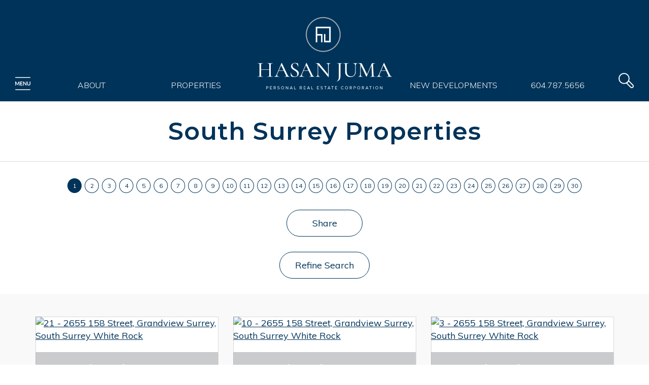

--- FILE ---
content_type: text/html; charset=utf-8
request_url: https://www.jumarealty.com/listings/pageid-152/city-South+Surrey+White+Rock/
body_size: 18598
content:
<!DOCTYPE html>
<html>
	<head>
		<meta http-equiv="X-UA-Compatible" content="IE=edge" />
		<meta http-equiv="Content-Type" content="text/html; charset=UTF-8" />
		<meta name="viewport" content="width=device-width, initial-scale=1, maximum-scale=1">
		
		
<title>South Surrey Properties - Hasan Juma Realty</title>
<meta name="title" property="og:title" content="South Surrey Properties - Hasan Juma Realty">
<meta property="og:site_name" content=" - Hasan Juma Realty"/>
<meta name="description" content="South Surrey Properties, provided to you by Hasan Juma Realty" />
<meta property="og:type" content="website" />
<meta property="og:image" content="https://dvvjkgh94f2v6.cloudfront.net/8ab08887/263104472/83dcefb7.jpeg?timestamp=1769294039"/>
		<link rel="image_src" href="https://dvvjkgh94f2v6.cloudfront.net/8ab08887/263104472/83dcefb7.jpeg?timestamp=1769294039" / ><meta property="og:url" content="https://www.jumarealty.com/listings/paiged-152/city-South-Surrey+White+Rock/"/>
    <link rel="canonical" href="https://www.jumarealty.com/listings/paiged-152/city-South-Surrey+White+Rock/" />
    <script type="text/javascript">
    window.brixwork_settings = {};// declare new object, not array. Arrays are just numeric indexes only.
    window.brixwork_settings['sitepath'] = 'https://www.jumarealty.com/';
    window.brixwork_settings['templatepath'] = 'https://www.jumarealty.com/templates/main/';
    window.brixwork_settings['master_url'] = 'https://dlake5t2jxd2q.cloudfront.net/';
    window.brixwork_settings['cloudfront_url'] = 'https://dyhx7is8pu014.cloudfront.net/';
    window.brixwork_settings['spark_enabled'] = false;



        // declare blank object first.
    window.brixwork_modal_contact_settings = new Array();// declare new object, not array. Arrays are just numeric indexes only.


    </script>		
		<link rel="icon" type="image/png" href="https://www.jumarealty.com/templates/main/images/favicon.png" />
		
		
		<link rel="stylesheet" type="text/css" media="all" href="https://dlake5t2jxd2q.cloudfront.net/css/common.css?v=5.083" />
		<link rel="stylesheet" type="text/css" media="all" href="https://dlake5t2jxd2q.cloudfront.net/css/common_mobile.css?v=5.083" />
		<link rel="stylesheet" type="text/css" media="all" href="https://dlake5t2jxd2q.cloudfront.net/css/jquery.fancybox.css?v=5.083" />
		<link rel="stylesheet" type="text/css" media="all" href="https://dlake5t2jxd2q.cloudfront.net/css/jquery.fancybox-buttons.css?v=5.083" />

		<link rel="stylesheet" type="text/css" media="all" href="https://www.jumarealty.com/templates/main/css/jquery-ui.css?v=5.083" />


        <link rel="stylesheet" type="text/css" media="all" href="https://www.jumarealty.com/templates/main/css/layout.css?v=5.083" />
        <link rel="stylesheet" href="https://use.typekit.net/rdm5vqd.css">



<!--            <link rel="stylesheet" type="text/css" media="all" href="--><!--" />-->
            <link href="https://fonts.googleapis.com/css?family=Montserrat:400,500,500i,600,700|Muli:300,300i,400,400i,600,700" rel="stylesheet">


		<script type="text/javascript" src="https://ajax.googleapis.com/ajax/libs/jquery/1.9.1/jquery.min.js"></script><script type="text/javascript" src="https://ajax.googleapis.com/ajax/libs/jqueryui/1.10.3/jquery-ui.min.js"></script><link rel="stylesheet" type="text/css" media="all" href="https://dlake5t2jxd2q.cloudfront.net/css/owl.carousel.min.css?v=5.083" />
<link rel="stylesheet" type="text/css" media="all" href="https://dlake5t2jxd2q.cloudfront.net/css/owl.theme.default.min.css?v=5.083" />
<script src="https://dlake5t2jxd2q.cloudfront.net/js/owl.carousel.min.js?v=5.083" type="text/javascript" defer></script>
    <link rel="stylesheet" type="text/css" href="https://dlake5t2jxd2q.cloudfront.net/css/layerslider6.css?v=5.083" />
    <script src="https://dlake5t2jxd2q.cloudfront.net/js/layerslider6/greensock.js?v=5.083" type="text/javascript" defer></script>
    <script src="https://dlake5t2jxd2q.cloudfront.net/js/layerslider6/layerslider.transitions.js?v=5.083" type="text/javascript" defer></script>
    <script src="https://dlake5t2jxd2q.cloudfront.net/js/layerslider6/layerslider.kreaturamedia.jquery.js?v=5.083" type="text/javascript" defer></script>
    <link rel="stylesheet" type="text/css" media="all" href="https://dlake5t2jxd2q.cloudfront.net/css/PhotoSwipe/photoswipe.css?v=5.083" />
<link rel="stylesheet" type="text/css" media="all" href="https://dlake5t2jxd2q.cloudfront.net/css/PhotoSwipe/default-skin.css?v=5.083" />


<script type="text/javascript" src="https://dlake5t2jxd2q.cloudfront.net/js/PhotoSwipe/promise.js?v=5.083"></script>
<script type="text/javascript" src="https://dlake5t2jxd2q.cloudfront.net/js/PhotoSwipe/photoswipe.min.js?v=5.083"></script>
<script type="text/javascript" src="https://dlake5t2jxd2q.cloudfront.net/js/PhotoSwipe/photoswipe-ui-default.min.js?v=5.083"></script>
<script type="text/javascript" src="https://dlake5t2jxd2q.cloudfront.net/js/PhotoSwipe/brix_photoSwipe_API.js?v=5.083"></script>
		

		
		<script type="text/javascript" src="https://maps.googleapis.com/maps/api/js?key=AIzaSyCEb45n0qQrufjxx4-XoxAU-vzMagnvixw&v=3"" ></script>	</head>

	<body id="listings_152" class="pagetype_listings" data-type="listings" data-pageid="152" data-sessionid="44ba8685ae175d32d651e0a395beb81b">
        <!-- Load Facebook SDK for JavaScript -->
        <div id="fb-root"></div>
        <script async defer crossorigin="anonymous" src="https://connect.facebook.net/en_US/sdk.js#xfbml=1&version=v21.0"></script>
        		<div id="bodywrap">				
			
<header>
		<div id="menu_overlay"></div>
		<div id="topbar_real"></div>

	<div id="topbar">
		<div id="hamburger_menu">
			<a title="Open menu"><svg xmlns="http://www.w3.org/2000/svg" viewBox="340.22 -46 998.555 996.512"><path><title>Menu icon</title></path><path fill="#A6A8AB" d="M473.1 481.65c1.7 4 3.351 8.1 5 12.149 1.601-4.2 3.301-8.35 5.051-12.45 1.75-4.05 3.649-7.949 5.6-11.699l74.9-140.2c.949-1.75 1.899-3.15 2.899-4.2s2.101-1.8 3.351-2.25 2.55-.75 4.1-.9c1.5-.1 3.35-.149 5.45-.149h35.5V575h-41.5V411.55c0-3.05.1-6.35.25-9.95.2-3.649.5-7.3.8-11.05L498.05 534.1c-1.75 3.2-4.05 5.75-6.85 7.551-2.8 1.8-6.05 2.75-9.8 2.75h-6.45c-3.75 0-7-.95-9.8-2.75-2.801-1.801-5.101-4.351-6.801-7.551L380.8 390c.45 3.85.8 7.6 1 11.3.15 3.7.2 7.101.2 10.25V575h-41.45V321.95h35.5c2.1 0 3.9.05 5.4.149 1.55.15 2.95.45 4.15.9 1.2.45 2.35 1.2 3.4 2.25s2.05 2.45 3 4.2L467.6 470c2 3.75 3.8 7.65 5.5 11.65zm352.55-159.7v37.45h-112.2v70.149h88.399v36.25H713.45V537.4h112.2V575h-159.6V321.95h159.6zm70.7.25c1.4.149 2.65.5 3.75 1.05 1.101.5 2.2 1.25 3.2 2.25 1.05 1 2.25 2.3 3.5 3.95l132.8 169.25c-.449-4.101-.8-8.101-.949-12-.2-3.9-.301-7.55-.301-10.95v-153.8h41.5V575h-24.3c-3.75 0-6.85-.6-9.3-1.75-2.5-1.15-4.9-3.2-7.2-6.3L906.75 398.4c.35 3.75.65 7.449.8 11.149.2 3.65.3 7.05.3 10.05V575h-41.5V321.95h24.7c2.15 0 3.9.1 5.3.25zm336.5 214.8c9.15 0 17.25-1.5 24.4-4.55s13.25-7.3 18.2-12.75c4.95-5.5 8.75-12.15 11.399-19.95 2.65-7.8 3.9-16.55 3.9-26.25V321.95h47.1V473.5c0 15.05-2.449 28.95-7.3 41.7-4.85 12.75-11.8 23.85-20.899 33.1-9.15 9.3-20.15 16.5-33.101 21.7s-27.55 7.8-43.75 7.8-30.8-2.649-43.75-7.8-23.95-12.4-32.95-21.7c-9.1-9.3-16-20.3-20.85-33.1s-7.3-26.65-7.3-41.7V321.95H1175V473.3c0 9.7 1.3 18.45 3.95 26.3 2.649 7.801 6.399 14.45 11.3 20 4.95 5.5 10.95 9.801 18.1 12.851 7.15 3.049 15.45 4.549 24.5 4.549zM347.684 31.458c-4.812 4.812-7.464 11.22-7.464 18.04-.001 6.806 2.653 13.209 7.474 18.028 4.821 4.821 11.226 7.477 18.032 7.477l947.542-.002c6.808 0 13.21-2.655 18.031-7.476 4.821-4.82 7.477-11.223 7.477-18.031 0-14.062-11.443-25.505-25.508-25.505l-947.54.001c-6.819 0-13.228 2.652-18.044 7.468zM347.684 830.458c-4.812 4.812-7.464 11.22-7.464 18.04-.001 6.807 2.653 13.209 7.474 18.028 4.821 4.821 11.226 7.477 18.032 7.477l947.542-.002c6.808 0 13.21-2.655 18.031-7.476s7.477-11.223 7.477-18.031c0-14.062-11.443-25.506-25.508-25.506l-947.54.002c-6.819 0-13.228 2.653-18.044 7.468z"/></svg></a>
		</div>
		
					<div id="menu_shortcut_1" class="menu_shortcut">
				<a href="https://www.jumarealty.com/about/" title="About Hasan Juma">About</a>
			</div>
					
					<div id="menu_shortcut_2" class="menu_shortcut">
				<a href="https://www.jumarealty.com/listings" title="Featured Listings">Properties</a>
			</div>
					
		<div id="logo">
			<a href="/" title="Hasan Juma Realty">
				                 
                <img src="https://www.jumarealty.com/templates/main/images/logo_white_upgrade.svg" class="desktop_logo" title="Hasan Juma Realty" alt="Hasan Juma Realty" />

				<img src="https://www.jumarealty.com/templates/main/images/mobile_logo.svg" class="mobile_logo" title="Hasan Juma Realty" alt="Hasan Juma Realty" />

                <img src="https://www.jumarealty.com/templates/main/images/logo_white_upgrade.svg" class="logo_white" title="Hasan Juma Realty" alt="Hasan Juma Realty" />

			</a>
		</div>
		
					<div id="menu_shortcut_3" class="menu_shortcut">
				<a href="https://www.jumarealty.com/developments" title="New Developments">New Developments</a>
			</div>
					
		<div id="menu_shortcut_4" class="menu_shortcut">
			<a href="tel:604.787.5656" title="Call Hasan Juma">604.787.5656</a>
		</div>
		
		<div id="header_search">
			<a class="header_search_btn header_button" data-target="#header_search_form" title="Search the MLS®">
				<svg xmlns="http://www.w3.org/2000/svg" viewBox="0 0 29.844 29.729"><path><title>Header search icon</title></path><path fill="#A6A8AB" d="M27.305 27.191c-.766.765-2.098.765-2.865 0l-7.279-7.277 2.864-2.868 7.28 7.278c.383.386.592.894.592 1.437-.001.539-.209 1.048-.592 1.43M1.944 10.773c0-4.864 3.963-8.826 8.833-8.826s8.831 3.962 8.831 8.826c0 4.87-3.961 8.835-8.831 8.835-4.87 0-8.833-3.965-8.833-8.835M28.68 22.95l-7.967-7.974-.013-.006c.551-1.287.849-2.705.849-4.197C21.549 4.836 16.718 0 10.776 0S0 4.836 0 10.773c0 5.942 4.835 10.778 10.776 10.778 1.544 0 3.016-.336 4.345-.926l7.942 7.938c.747.754 1.749 1.166 2.811 1.166 1.058 0 2.056-.412 2.806-1.166.752-.748 1.164-1.741 1.164-2.803 0-1.06-.409-2.056-1.164-2.81"/></svg>
			</a>
			<div id="header_search_form">
				<link rel="stylesheet" href="https://fonts.googleapis.com/icon?family=Material+Icons" />

	<link rel="stylesheet" href="https://dlake5t2jxd2q.cloudfront.net/css/listing_search_form_fairview_header.css?v=5.083" />
	

<script type="text/javascript">
		
	
	$(document).ready(function(){
				
			
	});
</script>


<form id="header_listing_search_form" method="post" enctype="multipart/form-data">
	<div class="col-xs-12">
		<div class="brixwork_fairview_header_city_container header_form_item">
			<select name="listing_search_city" id="brixwork_fairview_header_listing_search_city" class="brixwork_fairview_header_city_select" data-placeholder="Choose a City" autocomplete="off">
				<option value="" selected="selected">Choose A City</option>
				<option rel="53" value="100 Mile House" >100 Mile House</option><option rel="28" value="Burnaby East" >Burnaby East</option><option rel="39" value="Burnaby North" >Burnaby North</option><option rel="31" value="Burnaby South" >Burnaby South</option><option rel="10" value="Cloverdale" >Cloverdale</option><option rel="30" value="Langley" >Langley</option><option rel="17" value="N. Delta" >N. Delta</option><option rel="20" value="New Westminster" >New Westminster</option><option rel="21" value="North Surrey" >North Surrey</option><option rel="45" value="Quesnel (Zone 28)" >Quesnel (Zone 28)</option><option rel="3" value="Richmond" >Richmond</option><option rel="7" value="South Surrey White Rock"  selected="selected">South Surrey White Rock</option><option rel="25" value="Surrey" >Surrey</option><option rel="13" value="Vancouver East" >Vancouver East</option><option rel="15" value="Vancouver West" >Vancouver West</option>			</select>
		</div>
		<div class="brixwork_fairview_header_area_container header_form_item">
			<select name="listing_search_subarea[]" id="brixwork_fairview_header_listing_search_area" class="brixwork_fairview_header_area_select" data-placeholder="Choose City First" autocomplete="off">
				<option value="" selected="selected">Choose Subareas</option>
			</select>
		</div>
		<div class="brixwork_fairview_header_criterion brixwork_fairview_header_type_container header_form_item">
			<select name="listing_search_type" id="brixwork_fairview_header_search_type" data-placeholder="Property Type">
				<option value="">Any Type</option>
									<option rel="1" value="House" >House</option>
									<option rel="2" value="Condo" >Condo</option>
									<option rel="3" value="Townhome" >Townhome</option>
									<option rel="4" value="Duplex" >Duplex</option>
									<option rel="6" value="Penthouse" >Penthouse</option>
									<option rel="7" value="Land" >Land</option>
									<option rel="11" value="Loft" >Loft</option>
									<option rel="12" value="Farm or Ranch" >Farm or Ranch</option>
									<option rel="13" value="Laneway House" >Laneway House</option>
							</select>
		</div>
		<div class="brixwork_fairview_header_criterion brixwork_fairview_header_submit_container header_form_item">
			<input type="button" id="header_listing_search_submit" value="Search" class="btn-fv" />
		</div>
	</div>
	<div class="clearfix"></div>
</form>			</div>
		</div>
	</div>
	
	<nav>
		<div id="menu">
			<div id="menu_close_btn">
				<a title="Close menu"><svg xmlns="http://www.w3.org/2000/svg" viewBox="340.22 -46 998.555 996.512"><path><title>Menu close icon</title></path><g fill="#A6A8AB"><path d="M375.691 25.489c-9.407 0-18.259 3.127-24.926 8.806-6.653 5.666-10.316 13.207-10.316 21.233 0 8.029 3.665 15.571 10.317 21.239L1276.87 865.7c6.649 5.669 15.504 8.789 24.928 8.789s18.277-3.12 24.93-8.789c13.744-11.708 13.744-30.763-.002-42.473L400.627 34.294c-6.665-5.678-15.521-8.805-24.936-8.805z"/><path d="M340.445 844.453c0 8.013 3.671 15.554 10.337 21.233 6.651 5.669 15.502 8.789 24.926 8.789 9.422 0 18.277-3.122 24.931-8.789l926.098-788.938c6.654-5.668 10.317-13.21 10.317-21.236 0-8.029-3.663-15.57-10.317-21.239-13.743-11.709-36.111-11.708-49.856.002l-926.1 788.936c-6.666 5.678-10.336 13.222-10.336 21.242z"/></g></svg></a>
			</div>
			
			<ul class="menulv_0 menulv_0" id="nav_ul"><li class="nav_list_item " id="nav_listitem_id_1"><a href="https://www.jumarealty.com/" id="nav_link_id_1" title="Hasan Juma Realty is a full-service real estate sales, marketing, and advisory company, serving clients and communities in Metro Vancouver & the Fraser Valley of BC.">Home</a></li><li class="nav_list_item expandmenu" id="nav_listitem_id_3"><a id="nav_link_id_3" title="Featured Listings">Properties</a><ul class="menulv_1 menulv_1" id="nav_ul_3"><li class="nav_list_item " id="nav_listitem_id_56"><a href="https://www.jumarealty.com/listings/" id="nav_link_id_56" title="Featured Properties">Featured Properties</a></li><li class="nav_list_item " id="nav_listitem_id_105"><a href="https://www.jumarealty.com/listings/pageid-105/sold/" id="nav_link_id_105" title="Sold Properties">Solds</a></li><li class="nav_list_item " id="nav_listitem_id_11"><a href="https://www.jumarealty.com/listings/pageid-11/city-Vancouver+East/" id="nav_link_id_11" title="East Vancouver Properties for Sale">East Vancouver</a></li><li class="nav_list_item " id="nav_listitem_id_10"><a href="https://www.jumarealty.com/listings/pageid-10/city-Burnaby+East;Burnaby+North;Burnaby+South/" id="nav_link_id_10" title="Burnaby Properties for Sale">Burnaby</a></li><li class="nav_list_item expandmenu" id="nav_listitem_id_83"><a id="nav_link_id_83" title="New Westminster Properties for Sale">New Westminster</a><ul class="menulv_2 menulv_2" id="nav_ul_83"><li class="nav_list_item " id="nav_listitem_id_103"><a href="https://www.jumarealty.com/listings/pageid-83/city-New+Westminster/" id="nav_link_id_103" title="">All Properties</a></li><li class="nav_list_item " id="nav_listitem_id_97"><a href="https://www.jumarealty.com/listings/pageid-97/city-New+Westminster/type-House/" id="nav_link_id_97" title="New Westminster Houses for Sale">Houses</a></li><li class="nav_list_item " id="nav_listitem_id_98"><a href="https://www.jumarealty.com/listings/pageid-98/city-New+Westminster/type-Condo/" id="nav_link_id_98" title="New Westminster Condos for Sale">Condos</a></li><li class="nav_list_item " id="nav_listitem_id_99"><a href="https://www.jumarealty.com/listings/pageid-99/city-Vancouver+West/type-Townhome/" id="nav_link_id_99" title="New Westminster Townhomes for Sale">Townhomes</a></li></ul></li><li class="nav_list_item expandmenu" id="nav_listitem_id_9"><a id="nav_link_id_9" title="Richmond Properties for Sale">Richmond</a><ul class="menulv_2 menulv_2" id="nav_ul_9"><li class="nav_list_item " id="nav_listitem_id_100"><a href="https://www.jumarealty.com/listings/pageid-9/city-Richmond/" id="nav_link_id_100" title="">All Properties</a></li><li class="nav_list_item " id="nav_listitem_id_94"><a href="https://www.jumarealty.com/listings/pageid-94/city-Richmond/type-House/" id="nav_link_id_94" title="Richmond Houses for Sale">Houses</a></li><li class="nav_list_item " id="nav_listitem_id_95"><a href="https://www.jumarealty.com/listings/pageid-95/city-Richmond/type-Condo/" id="nav_link_id_95" title="Richmond Condos for Sale">Condos</a></li><li class="nav_list_item " id="nav_listitem_id_96"><a href="https://www.jumarealty.com/listings/pageid-96/city-Richmond/type-Townhome/" id="nav_link_id_96" title="Richmond Townhomes for Sale">Townhomes</a></li></ul></li><li class="nav_list_item expandmenu" id="nav_listitem_id_8"><a id="nav_link_id_8" title="Surrey Properties for Sale">Surrey</a><ul class="menulv_2 menulv_2" id="nav_ul_8"><li class="nav_list_item " id="nav_listitem_id_101"><a href="https://www.jumarealty.com/listings/pageid-8/city-Surrey/" id="nav_link_id_101" title="">All Properties</a></li><li class="nav_list_item " id="nav_listitem_id_15"><a href="https://www.jumarealty.com/listings/pageid-15/city-Surrey/type-House/" id="nav_link_id_15" title="Surrey Houses for Sale">Houses</a></li><li class="nav_list_item " id="nav_listitem_id_17"><a href="https://www.jumarealty.com/listings/pageid-17/city-Surrey/type-Condo/" id="nav_link_id_17" title="Surrey Condos for Sale">Condos</a></li><li class="nav_list_item " id="nav_listitem_id_16"><a href="https://www.jumarealty.com/listings/pageid-16/city-Surrey/type-Townhome/" id="nav_link_id_16" title="Surrey Townhomes for Sale">Townhomes</a></li></ul></li><li class="nav_list_item expandmenu" id="nav_listitem_id_152"><a id="nav_link_id_152" title="South Surrey Properties">South Surrey</a><ul class="menulv_2 menulv_2" id="nav_ul_152"><li class="nav_list_item " id="nav_listitem_id_153"><a href="https://www.jumarealty.com/listings/pageid-152/city-South+Surrey+White+Rock/" id="nav_link_id_153" title="">All Properties</a></li><li class="nav_list_item " id="nav_listitem_id_154"><a href="https://www.jumarealty.com/listings/pageid-154/city-South+Surrey+White+Rock/type-House/" id="nav_link_id_154" title="South Surrey Houses for Sale">Houses</a></li><li class="nav_list_item " id="nav_listitem_id_155"><a href="https://www.jumarealty.com/listings/pageid-155/city-South+Surrey+White+Rock/type-Condo/" id="nav_link_id_155" title="Condos for Sale in South Surrey">Condos</a></li><li class="nav_list_item " id="nav_listitem_id_156"><a href="https://www.jumarealty.com/listings/pageid-156/city-South+Surrey+White+Rock/type-Towmhome/" id="nav_link_id_156" title="Townhomes for Sale in South Surrey">Townhomes</a></li></ul></li><li class="nav_list_item " id="nav_listitem_id_24"><a href="https://www.jumarealty.com/mls-search" id="nav_link_id_24" title="MLS® Map Search via Google Maps™">MLS® Search</a></li></ul></li><li class="nav_list_item " id="nav_listitem_id_2"><a href="https://www.jumarealty.com/about/" id="nav_link_id_2" title="About Hasan Juma">About</a></li><li class="nav_list_item " id="nav_listitem_id_126"><a href="https://www.jumarealty.com/marketing" id="nav_link_id_126" title="Marketing">Marketing</a></li><li class="nav_list_item " id="nav_listitem_id_140"><a href="https://www.jumarealty.com/developments" id="nav_link_id_140" title="New Developments">New Developments</a></li><li class="nav_list_item " id="nav_listitem_id_7"><a href="https://www.jumarealty.com/contact" id="nav_link_id_7" title="Contact">Contact</a></li></ul>			
			<div id="menu_contact">
				<a href="tel:604.787.5656" title="Call Hasan Juma"><svg xmlns="http://www.w3.org/2000/svg" viewBox="396.818 7.2 886.363 886.362"><path><title>Menu call icon</title></path><g fill="#A6A8AB"><path d="M840 599.373c-15.818 0-28.637 12.886-28.637 28.759 0 15.9 12.817 28.759 28.637 28.759s28.637-12.857 28.637-28.759c0-15.873-12.819-28.759-28.637-28.759zm-57.271-352.418h114.53v14.386h-114.53v-14.386zm-57.274 35.959h229.09V570.6h-229.09V282.914z"/><path d="M840 7.2c-244.763 0-443.182 198.419-443.182 443.182S595.237 893.562 840 893.562s443.182-198.419 443.182-443.182S1084.763 7.2 840 7.2zm143.182 635.305c0 23.728-19.336 43.159-42.953 43.159H739.771c-23.632 0-42.953-19.433-42.953-43.159V268.527c0-23.728 19.321-43.146 42.953-43.146h200.455c23.618 0 42.954 19.418 42.954 43.146l.002 373.978z"/></g></svg></a>
				
	
	<script type="text/javascript">
	document.write("<a href=\"&#x6d;&#00097;&#000105;&#x6c;&#x74;&#x6f;&#x3a;");
		document.write("&#000104;&#97;&#115;&#x61;&#110;&#x40;&#000106;&#117;&#000109;&#x61;&#000114;&#000101;&#97;&#x6c;&#000116;&#000121;&#00046;&#99;&#111;&#000109;\"");
		document.write("><svg xmlns=\"http://www.w3.org/2000/svg\" viewBox=\"396.818 7.2 886.363 886.362\"><path><title>Menu email icon</title></path><path fill=\"#A6A8AB\" d=\"M840 7.2c-244.763 0-443.182 198.419-443.182 443.182S595.237 893.562 840 893.562s443.182-198.419 443.182-443.182S1084.763 7.2 840 7.2zM633.955 293.563h416.658c1.199 0 2.235.491 3.369.709L842.277 475.678 630.613 294.273c1.146-.232 2.182-.71 3.342-.71zM615 585.777V313.05c0-2.072.586-3.954 1.173-5.822L766.281 435.9l-150.34 154.636c-.369-1.568-.941-3.068-.941-4.759zm435.613 19.473H633.955c-1.609 0-3.082-.572-4.582-.968L780.9 448.432l55.321 47.429c1.759 1.526 3.914 2.25 6.056 2.25 2.182 0 4.309-.736 6.055-2.25l55.377-47.441 151.541 155.864c-1.514.394-3 .966-4.637.966zm18.942-19.473c0 1.678-.531 3.164-.914 4.73l-150.314-154.62 150.082-128.646c.586 1.868 1.146 3.764 1.146 5.809v272.727z\"/></svg></a>");
		</script>			</div>
		</div>
	</nav>
</header>

<main>

<header>
	<div class="container padding_box_medium">
		<div class="row">
			<div class="col-md-12">
				<h1>South Surrey Properties</h1>
							</div>
		</div>
	</div>
	<hr class="border" />
</header>

	<nav class="padding_box_medium">
		<div class="container listing_page_nav_container">
			<div class="row pagelinks">			
				<div class="col-sm-12"><div class="listing_page_nav currentpage"><a href="https://www.jumarealty.com/listings/pageid-152/city-South+Surrey+White+Rock/page-1/">1</a></div><div class="listing_page_nav"><a href="https://www.jumarealty.com/listings/pageid-152/city-South+Surrey+White+Rock/page-2/">2</a></div><div class="listing_page_nav"><a href="https://www.jumarealty.com/listings/pageid-152/city-South+Surrey+White+Rock/page-3/">3</a></div><div class="listing_page_nav"><a href="https://www.jumarealty.com/listings/pageid-152/city-South+Surrey+White+Rock/page-4/">4</a></div><div class="listing_page_nav"><a href="https://www.jumarealty.com/listings/pageid-152/city-South+Surrey+White+Rock/page-5/">5</a></div><div class="listing_page_nav"><a href="https://www.jumarealty.com/listings/pageid-152/city-South+Surrey+White+Rock/page-6/">6</a></div><div class="listing_page_nav"><a href="https://www.jumarealty.com/listings/pageid-152/city-South+Surrey+White+Rock/page-7/">7</a></div><div class="listing_page_nav"><a href="https://www.jumarealty.com/listings/pageid-152/city-South+Surrey+White+Rock/page-8/">8</a></div><div class="listing_page_nav"><a href="https://www.jumarealty.com/listings/pageid-152/city-South+Surrey+White+Rock/page-9/">9</a></div><div class="listing_page_nav"><a href="https://www.jumarealty.com/listings/pageid-152/city-South+Surrey+White+Rock/page-10/">10</a></div><div class="listing_page_nav"><a href="https://www.jumarealty.com/listings/pageid-152/city-South+Surrey+White+Rock/page-11/">11</a></div><div class="listing_page_nav"><a href="https://www.jumarealty.com/listings/pageid-152/city-South+Surrey+White+Rock/page-12/">12</a></div><div class="listing_page_nav"><a href="https://www.jumarealty.com/listings/pageid-152/city-South+Surrey+White+Rock/page-13/">13</a></div><div class="listing_page_nav"><a href="https://www.jumarealty.com/listings/pageid-152/city-South+Surrey+White+Rock/page-14/">14</a></div><div class="listing_page_nav"><a href="https://www.jumarealty.com/listings/pageid-152/city-South+Surrey+White+Rock/page-15/">15</a></div><div class="listing_page_nav"><a href="https://www.jumarealty.com/listings/pageid-152/city-South+Surrey+White+Rock/page-16/">16</a></div><div class="listing_page_nav"><a href="https://www.jumarealty.com/listings/pageid-152/city-South+Surrey+White+Rock/page-17/">17</a></div><div class="listing_page_nav"><a href="https://www.jumarealty.com/listings/pageid-152/city-South+Surrey+White+Rock/page-18/">18</a></div><div class="listing_page_nav"><a href="https://www.jumarealty.com/listings/pageid-152/city-South+Surrey+White+Rock/page-19/">19</a></div><div class="listing_page_nav"><a href="https://www.jumarealty.com/listings/pageid-152/city-South+Surrey+White+Rock/page-20/">20</a></div><div class="listing_page_nav"><a href="https://www.jumarealty.com/listings/pageid-152/city-South+Surrey+White+Rock/page-21/">21</a></div><div class="listing_page_nav"><a href="https://www.jumarealty.com/listings/pageid-152/city-South+Surrey+White+Rock/page-22/">22</a></div><div class="listing_page_nav"><a href="https://www.jumarealty.com/listings/pageid-152/city-South+Surrey+White+Rock/page-23/">23</a></div><div class="listing_page_nav"><a href="https://www.jumarealty.com/listings/pageid-152/city-South+Surrey+White+Rock/page-24/">24</a></div><div class="listing_page_nav"><a href="https://www.jumarealty.com/listings/pageid-152/city-South+Surrey+White+Rock/page-25/">25</a></div><div class="listing_page_nav"><a href="https://www.jumarealty.com/listings/pageid-152/city-South+Surrey+White+Rock/page-26/">26</a></div><div class="listing_page_nav"><a href="https://www.jumarealty.com/listings/pageid-152/city-South+Surrey+White+Rock/page-27/">27</a></div><div class="listing_page_nav"><a href="https://www.jumarealty.com/listings/pageid-152/city-South+Surrey+White+Rock/page-28/">28</a></div><div class="listing_page_nav"><a href="https://www.jumarealty.com/listings/pageid-152/city-South+Surrey+White+Rock/page-29/">29</a></div><div class="listing_page_nav"><a href="https://www.jumarealty.com/listings/pageid-152/city-South+Surrey+White+Rock/page-30/">30</a></div></div>
			</div>
		</div>
	</nav>	
	

	<div class="container padding_box_medium text-center">
		<div class="row">
			<div class="col-sm-12">
									<a href="#share_social_popup" class="fancybox_share btn btn-fv" title="Share South Surrey Properties">Share</a>
					<div style="display: none;">
						<section id="share_social_popup">
	<header class="light_bg">
		<h6><span>Share these listings</span> <span>with a friend</span></h6>
	</header>
	<div class="social_icons">
					<div class="social_icon facebook">
				<a href="https://www.facebook.com/sharer/sharer.php?u=https://www.jumarealty.com/listings/paiged-152/city-South-Surrey+White+Rock/&title=South Surrey Properties" title="Share these listings on Facebook" target="_blank">
					<svg xmlns="http://www.w3.org/2000/svg" viewBox="0 0 39.999 40"><path><title>Facebook icon</title></path><path fill="#A6A8AC" d="M37.791 0H2.208C.988 0 0 .988 0 2.209v35.582C0 39.011.988 40 2.208 40h19.158V24.51h-5.212v-6.036h5.212v-4.452c0-5.167 3.155-7.979 7.764-7.979 2.208 0 4.105.164 4.658.237v5.399l-3.198.001c-2.506 0-2.991 1.191-2.991 2.938v3.855h5.979l-.779 6.036H27.6V40h10.192c1.22 0 2.208-.989 2.208-2.209V2.209C39.999.988 39.011 0 37.791 0z"/></svg>				</a>
			</div>
						<div class="social_icon twitter">
				<a href="https://twitter.com/intent/tweet?status=South Surrey Properties+https://www.jumarealty.com/listings/paiged-152/city-South-Surrey+White+Rock/" title="Share these listings on Twitter" target="_blank">
					<svg xmlns="http://www.w3.org/2000/svg" viewBox="0 0 24 24"><path><title>Twitter icon</title></path><path fill="#A6A8AB" d="M24 4.557c-.882.391-1.832.656-2.828.775 1.017-.61 1.798-1.574 2.166-2.724-.952.564-2.006.975-3.127 1.194-.898-.957-2.178-1.555-3.594-1.555-2.72 0-4.924 2.204-4.924 4.924 0 .386.044.762.127 1.121-4.091-.204-7.719-2.164-10.148-5.143-.423.727-.667 1.573-.667 2.475 0 1.709.869 3.216 2.19 4.099-.806-.026-1.565-.246-2.229-.616-.001.021-.001.041-.001.062 0 2.387 1.697 4.376 3.949 4.829-.413.112-.848.172-1.297.172-.317 0-.625-.03-.927-.088.627 1.956 2.445 3.38 4.6 3.419-1.685 1.32-3.809 2.108-6.115 2.108-.398 0-.79-.023-1.175-.07 2.179 1.397 4.767 2.213 7.548 2.213 9.056 0 14.009-7.503 14.009-14.01 0-.214-.005-.426-.015-.637.964-.695 1.799-1.562 2.458-2.548z"/></svg>				</a>
			</div>
						<div class="social_icon pinterest">
				<a href="https://pinterest.com/pin/create/button/?media=https://dvvjkgh94f2v6.cloudfront.net/8ab08887/263104472/83dcefb7.jpeg?timestamp=1769294039&url=https://www.jumarealty.com/listings/paiged-152/city-South-Surrey+White+Rock/&is_video=false&description=South Surrey Properties" title="Share these listings on Pinterest" target="_blank">
					<svg xmlns="http://www.w3.org/2000/svg" viewBox="0 0 40 40"><path><title>Pinterest icon</title></path><path fill="#A6A8AB" fill-rule="evenodd" d="M20.001176 0C8.9563121 0 0 8.95396013 0 20.001176c0 8.187217 4.92503087 15.2243194 11.9738931 18.3171635-.0564473-1.3947198-.0094079-3.0740283.34574-4.5934027.3857235-1.6228612 2.5730581-10.8966896 2.5730581-10.8966896s-.6373846-1.2771212-.6373846-3.1657553c0-2.9634856 1.7192921-5.1766919 3.8572353-5.1766919 1.8180749 0 2.6977127 1.3664961 2.6977127 3.0034691 0 1.8274828-1.1665785 4.5628271-1.7663315 7.0959017-.5009702 2.1238314 1.0630917 3.8525313 3.1563474 3.8525313 3.789028 0 6.3409184-4.8662315 6.3409184-10.6332686 0-4.3817252-2.9517257-7.6627271-8.3212795-7.6627271-6.0657376 0-9.8453577 4.5228435-9.8453577 9.5748809 0 1.7451637.51273 2.9728935 1.3171047 3.9230905.3716117.4398189.4210031.6138649.2869406 1.117187-.0940789.3645558-.3151643 1.2536015-.4068912 1.6040454-.1340625.5056741-.5433057.689128-.9995884.5009702-2.7964956-1.1407068-4.0971365-4.2006233-4.0971365-7.6415594 0-5.6800141 4.7909684-12.496031 14.2929382-12.496031 7.6368554 0 12.6630211 5.5294879 12.6630211 11.4588111 0 7.846181-4.3605574 13.707297-10.7932028 13.707297-2.156759 0-4.1888634-1.1665785-4.8850473-2.4907391 0 0-1.1618746 4.6075145-1.4064797 5.4965602-.4233551 1.5405421-1.2536015 3.0834362-2.0132887 4.2829423C16.1321809 39.7107074 18.0325748 40 20.001176 40 31.0460399 40 40 31.0460399 40 20.001176 40 8.95396013 31.0460399 0 20.001176 0"/></svg>				</a>
			</div>
						<div class="social_icon email">
				<a href="mailto:?subject=South Surrey Properties&body=https://www.jumarealty.com/listings/paiged-152/city-South-Surrey+White+Rock/" title="Share these listings via Email" target="_blank">
					<svg xmlns="http://www.w3.org/2000/svg" viewBox="0 0 45 31"><path><title>Email icon</title></path><path fill="#A6A8AB" fill-rule="evenodd" d="M22.5 18.0294429L1.545.06865714c.1125-.02121428.215625-.06942857.33-.06942857h41.25c.118125 0 .22125.0482143.33375.06942857L22.5 18.0294429zM28.581 15.3306l15.00375 15.4305c-.15.0405-.29625.0964286-.459375.0964286h-41.25c-.159375 0-.305625-.0559286-.45375-.0964286L16.4235 15.3325286l5.476875 4.6941428c.174375.1504286.388125.2237143.6.2237143.215625 0 .4275-.0732857.6-.2237143L28.581 15.3306zM45 1.92857143V28.9285714c0 .1658572-.0525.3143572-.09.4686429L30.03 14.0901429 44.8875 1.35385714c.058125.18514286.1125.3722143.1125.5747143zM.1153125 1.3523143l14.86125 12.7382143-14.88375 15.309c-.0375-.1542857-.09375-.3027857-.09375-.4705715V1.92895714c0-.20635714.058125-.3915.11625-.57664285z"/></svg>				</a>
			</div>
				</div>
	<div class="copy_url">
		<input id="copy_field" type="text" title="Copy page URL" value="https://www.jumarealty.com/listings/paiged-152/city-South-Surrey+White+Rock/" readonly>
		<button class="btn btn-fv" id="copy_btn" onclick="copyLink('#copy_field')">Copy</button>
	</div>
</section>					</div>
								</div>
		</div>
	</div>
		
	
	<section id="search_form_section" class="padding_box_medium">
		<div class="container text-center">
			<div class="row">
				<a class="btn btn-fv search_form_expand" data-target="#listings_search_form">Refine Search</a>
				<div id="listings_search_form">
					
<link rel="stylesheet" href="https://fonts.googleapis.com/icon?family=Material+Icons" />


	<link rel="stylesheet" href="https://dlake5t2jxd2q.cloudfront.net/css/listing_search_form_fairview.css?v=5.083" />
	

<script type="text/javascript">
		
	
	$(document).ready(function(){
/*
		var script = document.createElement('script');
		script.src = "/js/listing_search_form_fairview.js";
		document.getElementsByTagName('head')[0].appendChild(script);
*/
		
		
			
	});
</script>

<style type="text/css">
	.slider_wrap .ui-slider .ui-slider-handle {
		width:19px;
		height:19px;
		top:-8px;
		border:none;
		margin-left:-8px;
		z-index:9;
	}
	
	.slider_display_value_container {
		text-align: center;
		
		-webkit-transition: all 0.5s;
		-moz-transition: all 0.5s; 
		transition: all 0.5s;
	}
	
	.slider_display_value_container p.slider_display_value {
		margin-left:auto;
		margin-right:auto;
		text-align: center;
		display:inline-block;
		width:auto;
		-webkit-transition: all 0.5s;
		-moz-transition: all 0.5s; 
		transition: all 0.5s;
		margin-bottom:20px;
	}
	
	#listing_search_form .slider_wrap {
		margin-bottom:40px;
	}
</style>


	<form id="listing_search_form" method="post" enctype="multipart/form-data">
		
		<input type="hidden" name="listing_search_min_sqft" id="listing_search_min_sqft"  autocomplete="off" />
		<input type="hidden" name="listing_search_max_sqft" id="listing_search_max_sqft"  autocomplete="off" />
		<input type="hidden" name="listing_search_min_price" id="listing_search_min_price" value="" autocomplete="off" />
		<input type="hidden" name="listing_search_max_price" id="listing_search_max_price" value="" autocomplete="off" />
					
		<input type="hidden" id="search_min_price" value="0" autocomplete="off" />
		<input type="hidden" id="search_max_price" value="5000000" autocomplete="off" />
		<input type="hidden" id="search_price_increments" value="20000" autocomplete="off" />
			
		<input type="hidden" id="default_min_price" value="0" autocomplete="off" />
		<input type="hidden" id="default_max_price" value="5000000" autocomplete="off" />
		
		<div class="col-md-8 col-sm-12">
			<div class="brixwork_fairview_slider_wrap">	
				<div class="brixwork_fairview_search_slider_min" id="brixwork_fairview_price_min_display">&nbsp;</div>
				<div class="brixwork_fairview_search_slider_max" id="brixwork_fairview_price_max_display">&nbsp;</div>
				<div class="brixwork_fairview_slider formcolor" id="brixwork_fairview_price_slider"></div>	
			</div>
		</div>
		
		<input type="hidden" id="search_min_sqft" value="0" autocomplete="off" />
		<input type="hidden" id="search_max_sqft" value="5000" autocomplete="off" />
		<input type="hidden" id="search_sqft_increments" value="20" autocomplete="off" />
		
		<input type="hidden" id="default_min_sqft" value="0" autocomplete="off" />
		<input type="hidden" id="default_max_sqft" value="5000" autocomplete="off" />
		
		<div class="col-md-4 col-sm-12">
			<div class="brixwork_fairview_slider_wrap">	
				<div class="brixwork_fairview_search_slider_min" id="brixwork_fairview_sqft_min_display">&nbsp;</div>
				<div class="brixwork_fairview_search_slider_max" id="brixwork_fairview_sqft_max_display">&nbsp;</div>
				<div class="brixwork_fairview_slider formcolor" id="brixwork_fairview_sqft_slider"></div>
			</div>
		</div>
				
		<div class="clearfix"></div>
		<div class="col-xs-12">
			<div class="brixwork_fairview_city_container">
				<select name="listing_search_city" id="brixwork_fairview_listing_search_city" class="brixwork_fairview_city_select" data-placeholder="Choose a City" autocomplete="off">
				<option value="" selected="selected">Choose A City</option>
				<option rel="53" value="100 Mile House" >100 Mile House</option><option rel="28" value="Burnaby East" >Burnaby East</option><option rel="39" value="Burnaby North" >Burnaby North</option><option rel="31" value="Burnaby South" >Burnaby South</option><option rel="10" value="Cloverdale" >Cloverdale</option><option rel="30" value="Langley" >Langley</option><option rel="17" value="N. Delta" >N. Delta</option><option rel="20" value="New Westminster" >New Westminster</option><option rel="21" value="North Surrey" >North Surrey</option><option rel="45" value="Quesnel (Zone 28)" >Quesnel (Zone 28)</option><option rel="3" value="Richmond" >Richmond</option><option rel="7" value="South Surrey White Rock"  selected="selected">South Surrey White Rock</option><option rel="25" value="Surrey" >Surrey</option><option rel="13" value="Vancouver East" >Vancouver East</option><option rel="15" value="Vancouver West" >Vancouver West</option>				</select>
			</div>
			<div class="brixwork_fairview_area_container">
				<select name="listing_search_subarea[]" id="brixwork_fairview_listing_search_area" class="brixwork_fairview_area_select" multiple data-placeholder="Choose City First" autocomplete="off">
					<option value="" selected="selected">Choose Subareas</option>
				</select>
			</div>
			<div class="brixwork_fairview_criterion brixwork_fairview_street_search_container">
				<input type="text" name="listing_search_street" id="brixwork_fairview_street_search" class="typeahead" data-provide="typeahead" autocomplete="off" />
				<input type="hidden" name="listing_search_street_dir" value="" />
				<input type="hidden" name="listing_search_street_name" value="" />
				<input type="hidden" name="listing_search_street_type" value="" />
				<input type="hidden" name="listing_search_street_suffix" value="" />
			</div>
		</div>
		<div class="clearfix"></div>
		
		<div class="col-xs-12">
			<div class="brixwork_fairview_criterion brixwork_fairview_type_container">
				<select name="listing_search_type" id="brixwork_fairview_search_type" data-placeholder="Property Type">
					<option value="">Any Type</option>
											<option rel="1" value="House" >House</option>
											<option rel="2" value="Condo" >Condo</option>
											<option rel="3" value="Townhome" >Townhome</option>
											<option rel="4" value="Duplex" >Duplex</option>
											<option rel="6" value="Penthouse" >Penthouse</option>
											<option rel="7" value="Land" >Land</option>
											<option rel="11" value="Loft" >Loft</option>
											<option rel="12" value="Farm or Ranch" >Farm or Ranch</option>
											<option rel="13" value="Laneway House" >Laneway House</option>
									</select>
			</div>
			<div class="brixwork_fairview_criterion brixwork_fairview_bed_container">
				<select id="brixwork_fairview_search_bedrooms" name="listing_search_bedrooms" autocomplete="off">
					<option value="">All Beds</option>
					<option value="0" >Studio</option><option value="1" >1 Bedroom</option><option value="2" >2 Bedrooms</option><option value="3" >3 Bedrooms</option><option value="3" rel="min" >3+ Bedrooms</option><option value="4" rel="min" >4+ Bedrooms</option><option value="5" rel="min" >5+ Bedrooms</option>				</select>
			</div>
			<div class="brixwork_fairview_criterion brixwork_fairview_bath_container">
				<select id="brixwork_fairview_search_min_bathrooms" name="listing_search_bathrooms" autocomplete="off">
					<option value="">All Baths</option>
					<option value="0" >None</option><option value="1" >1 Bathroom</option><option value="2" >2 Bathrooms</option><option value="3" >3 Bathrooms</option><option value="3" rel="min" >3+ Bathrooms</option><option value="4" rel="min" >4+ Bathrooms</option><option value="5" rel="min" >5+ Bathrooms</option>				</select>
			</div>
			<div class="brixwork_fairview_criterion brixwork_fairview_features_container">
				<select id="brixwork_fairview_search_features" name="listing_search_features[]" multiple autocomplete="off" data-placeholder="Other Features">
					<option value="" selected="selected" class="select_disabled">No Features</option>
					<option value="waterfront" >Waterfront</option><option value="skihill" >Ski Hill</option><option value="golfcourse" >On or Near Golf Course</option><option value="marina" >Near Marina</option><option value="gatedcomm" >Gated Community</option><option value="retirementcomm" >Retirement Community</option>				</select>
			</div>
			<div class="brixwork_fairview_criterion brixwork_fairview_checkbox brixwork_fairview_openhouse_container">
				<input type="checkbox" name="listing_search_openhouse" autocomplete="off" id="brixwork_fairview_search_openhouse"  />
				<label for="brixwork_fairview_search_openhouse">&nbsp;Has Open House</label>
			</div>
		</div>
		
		<div class="clearfix"></div>
		
		<div class="col-xs-12">
			<div class="brixwork_fairview_criterion brixwork_fairview_orderby_container">
				<select name="listing_order_by" id="brixwork_fairview_listing_order_by" autocomplete="off">
					<option value="create_date" selected="selected">Date Listed</option>
					<option value="price">Listed Price</option>
					<option value="sqft">Size of Home</option>
					<option value="bedroom">Bedrooms</option>
					<option value="bathroom">Bathrooms</option>
				</select>
			</div>
			<div class="brixwork_fairview_criterion brixwork_fairview_orderdir_container">
				<select name="listing_order_direction" id="brixwork_fairview_listing_order_direction" autocomplete="off" data-placeholder="Order Direction">
					<option value="DESC"> </option>
					<option value="ASC"> </option>
				</select>
			</div>
			<div class="brixwork_fairview_criterion brixwork_fairview_submit_container">
				<input type="button" id="listing_search_submit" value="Refine Search" class="btn-fv" />
			</div>
		</div>
				
				
		


			
		
			<div style="display: none;">
	
					
			</div>
		<input type="hidden" value="listings" name="listing_custom_filename" autocomplete="off" />
		

	</form>				</div>
			</div>
		</div>
	</section>


	<section class="light_bg" id="listings_section"> 
		<div class="container padding_box_medium" id="listings_wrapper">
			<div class="row">				<div class="col-sm-4">
					
		<div class="listing_container border_el ">
			<div class="listing_photo border_e">
				<div class="photo_wrapper">
					<a href="https://www.jumarealty.com/showlisting/mls-R3082845/21-2655-158-Street-Grandview-Surrey-South-Surrey-White-Rock/" title="View 21 - 2655 158 Street, Grandview Surrey, South Surrey White Rock">
						<img src="https://dvvjkgh94f2v6.cloudfront.net/8ab08887/263104472/83dcefb7.jpeg?timestamp=1769294039" alt="21 - 2655 158 Street, Grandview Surrey, South Surrey White Rock " title="21 - 2655 158 Street, Grandview Surrey, South Surrey White Rock  by Hasan Juma Realty" class="scale-with-grid" />
						<div class="remark "><span class="remarks_text">Just Listed</span></div>
					</a>
				</div>
			</div>
			<div class="details_wrapper">
				<div class="listing_address border_e">
					
		<span class="address_1">21 - 2655 158 Street</span>
		<span class="address_2">Grandview Surrey, South Surrey White Rock</span>
	
				</div>
				
			<div class="map_button">
				
			<div class="hide_map" data-targetid="914445">
				<svg xmlns="http://www.w3.org/2000/svg" viewBox="0 0 65 65"><path><title>Hide map icon</title></path><path fill="#A6A8AB" d="M42.668 40.228l-7.118-8.133 6.875-7.822c.53-.565.673-1.305.38-1.984-.318-.733-1.096-1.245-1.894-1.245-.574 0-1.103.256-1.481.711l-6.425 7.524-6.465-7.567c-.383-.433-.897-.671-1.449-.671-.79 0-1.54.484-1.866 1.207-.297.656-.181 1.38.307 1.935l6.868 7.91-7.09 8.104c-.572.654-.718 1.472-.393 2.187.31.683.994 1.121 1.743 1.121.587 0 1.16-.269 1.629-.776l6.712-7.699 6.663 7.74c.48.479 1.072.744 1.669.744.75 0 1.407-.406 1.719-1.058.33-.693.194-1.518-.384-2.228"/></svg>
			</div>
				
			<div class="show_map" data-targetid="914445">
				<svg xmlns="http://www.w3.org/2000/svg" viewBox="0 0 65 65"><path><title>Show map icon</title></path><path fill="#A6A8AB" d="M32.28 32.861c-1.854 0-3.357-1.504-3.357-3.354 0-1.855 1.503-3.359 3.357-3.359 1.853 0 3.354 1.504 3.354 3.359.001 1.85-1.501 3.354-3.354 3.354m11.064-3.41v-.004c-.265-5.941-5.094-10.697-11.066-10.842-5.974.145-10.802 4.901-11.063 10.842v.004c-.006.166-.014.334-.014.504 0 4.557 3.736 7.285 6.603 11.018 3.328 4.334 4.474 12.25 4.474 12.25s1.146-7.916 4.477-12.25c2.864-3.732 6.599-6.461 6.599-11.018-.001-.17-.008-.338-.01-.504"/></svg>
			</div>
			</div>
		
				<div class="map_details_section">
					<div class="minimap" id="minimap_914445" data-targetid="914445" data-lat="49.0501727" data-lng="-122.7851244" data-basezoom="14"></div>
					<div class="listing_details" data-targetid="914445">
						<span class="price border_el">$1,229,888</span>
						
			<div class="bbs_wrapper border_el"><div class="bbs_item border_el"><span class="bbs_text">4 Beds</span></div><div class="bbs_item border_el"><span class="bbs_text">3 Baths</span></div><div class="bbs_item border_el"><span class="bbs_text">1,618 sqft</span></div></div>
		
						 <div class="view_listing_btn border_el">
						<p class=" listedby text-center">Listed by  Medallion International Realty Ltd./Team 3000 Realty Ltd..</p>
						<a href="https://www.jumarealty.com/showlisting/mls-R3082845/21-2655-158-Street-Grandview-Surrey-South-Surrey-White-Rock/" class="btn btn-fv" title="View 21 - 2655 158 Street, Grandview Surrey, South Surrey White Rock">View this Townhome</a>
					</div>
					</div>
				</div>
			</div>
		</div>
					</div>
								<div class="col-sm-4">
					
		<div class="listing_container border_el ">
			<div class="listing_photo border_e">
				<div class="photo_wrapper">
					<a href="https://www.jumarealty.com/showlisting/mls-R3082844/10-2655-158-Street-Grandview-Surrey-South-Surrey-White-Rock/" title="View 10 - 2655 158 Street, Grandview Surrey, South Surrey White Rock">
						<img src="https://dvvjkgh94f2v6.cloudfront.net/8ab08887/263104471/83dcefb7.jpeg?timestamp=1769293735" alt="10 - 2655 158 Street, Grandview Surrey, South Surrey White Rock " title="10 - 2655 158 Street, Grandview Surrey, South Surrey White Rock  by Hasan Juma Realty" class="scale-with-grid" />
						<div class="remark "><span class="remarks_text">Just Listed</span></div>
					</a>
				</div>
			</div>
			<div class="details_wrapper">
				<div class="listing_address border_e">
					
		<span class="address_1">10 - 2655 158 Street</span>
		<span class="address_2">Grandview Surrey, South Surrey White Rock</span>
	
				</div>
				
				<div class="map_details_section">
					<div class="minimap" id="minimap_914446" data-targetid="914446" data-lat="" data-lng="" data-basezoom="14"></div>
					<div class="listing_details" data-targetid="914446">
						<span class="price border_el">$1,249,888</span>
						
			<div class="bbs_wrapper border_el"><div class="bbs_item border_el"><span class="bbs_text">4 Beds</span></div><div class="bbs_item border_el"><span class="bbs_text">3 Baths</span></div><div class="bbs_item border_el"><span class="bbs_text">1,806 sqft</span></div></div>
		
						 <div class="view_listing_btn border_el">
						<p class=" listedby text-center">Listed by  Medallion International Realty Ltd./Team 3000 Realty Ltd..</p>
						<a href="https://www.jumarealty.com/showlisting/mls-R3082844/10-2655-158-Street-Grandview-Surrey-South-Surrey-White-Rock/" class="btn btn-fv" title="View 10 - 2655 158 Street, Grandview Surrey, South Surrey White Rock">View this Townhome</a>
					</div>
					</div>
				</div>
			</div>
		</div>
					</div>
								<div class="col-sm-4">
					
		<div class="listing_container border_el ">
			<div class="listing_photo border_e">
				<div class="photo_wrapper">
					<a href="https://www.jumarealty.com/showlisting/mls-R3082842/3-2655-158-Street-Grandview-Surrey-South-Surrey-White-Rock/" title="View 3 - 2655 158 Street, Grandview Surrey, South Surrey White Rock">
						<img src="https://dvvjkgh94f2v6.cloudfront.net/8ab08887/263104469/83dcefb7.jpeg?timestamp=1769293421" alt="3 - 2655 158 Street, Grandview Surrey, South Surrey White Rock " title="3 - 2655 158 Street, Grandview Surrey, South Surrey White Rock  by Hasan Juma Realty" class="scale-with-grid" />
						<div class="remark "><span class="remarks_text">Just Listed</span></div>
					</a>
				</div>
			</div>
			<div class="details_wrapper">
				<div class="listing_address border_e">
					
		<span class="address_1">3 - 2655 158 Street</span>
		<span class="address_2">Grandview Surrey, South Surrey White Rock</span>
	
				</div>
				
				<div class="map_details_section">
					<div class="minimap" id="minimap_914444" data-targetid="914444" data-lat="" data-lng="" data-basezoom="14"></div>
					<div class="listing_details" data-targetid="914444">
						<span class="price border_el">$1,049,000</span>
						
			<div class="bbs_wrapper border_el"><div class="bbs_item border_el"><span class="bbs_text">3 Beds</span></div><div class="bbs_item border_el"><span class="bbs_text">3 Baths</span></div><div class="bbs_item border_el"><span class="bbs_text">1,231 sqft</span></div></div>
		
						 <div class="view_listing_btn border_el">
						<p class=" listedby text-center">Listed by  Medallion International Realty Ltd./Team 3000 Realty Ltd..</p>
						<a href="https://www.jumarealty.com/showlisting/mls-R3082842/3-2655-158-Street-Grandview-Surrey-South-Surrey-White-Rock/" class="btn btn-fv" title="View 3 - 2655 158 Street, Grandview Surrey, South Surrey White Rock">View this Townhome</a>
					</div>
					</div>
				</div>
			</div>
		</div>
					</div>
				</div><div class="row">				<div class="col-sm-4">
					
		<div class="listing_container border_el ">
			<div class="listing_photo border_e">
				<div class="photo_wrapper">
					<a href="https://www.jumarealty.com/showlisting/mls-R3082843/7-2655-158-Street-Grandview-Surrey-South-Surrey-White-Rock/" title="View 7 - 2655 158 Street, Grandview Surrey, South Surrey White Rock">
						<img src="https://dvvjkgh94f2v6.cloudfront.net/8ab08887/263104470/83dcefb7.jpeg?timestamp=1769293430" alt="7 - 2655 158 Street, Grandview Surrey, South Surrey White Rock " title="7 - 2655 158 Street, Grandview Surrey, South Surrey White Rock  by Hasan Juma Realty" class="scale-with-grid" />
						<div class="remark "><span class="remarks_text">Just Listed</span></div>
					</a>
				</div>
			</div>
			<div class="details_wrapper">
				<div class="listing_address border_e">
					
		<span class="address_1">7 - 2655 158 Street</span>
		<span class="address_2">Grandview Surrey, South Surrey White Rock</span>
	
				</div>
				
				<div class="map_details_section">
					<div class="minimap" id="minimap_914443" data-targetid="914443" data-lat="" data-lng="" data-basezoom="14"></div>
					<div class="listing_details" data-targetid="914443">
						<span class="price border_el">$1,089,888</span>
						
			<div class="bbs_wrapper border_el"><div class="bbs_item border_el"><span class="bbs_text">4 Beds</span></div><div class="bbs_item border_el"><span class="bbs_text">3 Baths</span></div><div class="bbs_item border_el"><span class="bbs_text">1,589 sqft</span></div></div>
		
						 <div class="view_listing_btn border_el">
						<p class=" listedby text-center">Listed by  Medallion International Realty Ltd./Team 3000 Realty Ltd..</p>
						<a href="https://www.jumarealty.com/showlisting/mls-R3082843/7-2655-158-Street-Grandview-Surrey-South-Surrey-White-Rock/" class="btn btn-fv" title="View 7 - 2655 158 Street, Grandview Surrey, South Surrey White Rock">View this Townhome</a>
					</div>
					</div>
				</div>
			</div>
		</div>
					</div>
								<div class="col-sm-4">
					
		<div class="listing_container border_el ">
			<div class="listing_photo border_e">
				<div class="photo_wrapper">
					<a href="https://www.jumarealty.com/showlisting/mls-R3082383/10-15977-26-Avenue-Grandview-Surrey-South-Surrey-White-Rock/" title="View 10 - 15977 26 Avenue, Grandview Surrey, South Surrey White Rock">
						<img src="https://dvvjkgh94f2v6.cloudfront.net/8ab08887/263104010/83dcefb7.jpeg?timestamp=1769195831" alt="10 - 15977 26 Avenue, Grandview Surrey, South Surrey White Rock " title="10 - 15977 26 Avenue, Grandview Surrey, South Surrey White Rock  by Hasan Juma Realty" class="scale-with-grid" />
						<div class="remark "><span class="remarks_text">Just Listed</span></div>
					</a>
				</div>
			</div>
			<div class="details_wrapper">
				<div class="listing_address border_e">
					
		<span class="address_1">10 - 15977 26 Avenue</span>
		<span class="address_2">Grandview Surrey, South Surrey White Rock</span>
	
				</div>
				
			<div class="map_button">
				
			<div class="hide_map" data-targetid="914392">
				<svg xmlns="http://www.w3.org/2000/svg" viewBox="0 0 65 65"><path><title>Hide map icon</title></path><path fill="#A6A8AB" d="M42.668 40.228l-7.118-8.133 6.875-7.822c.53-.565.673-1.305.38-1.984-.318-.733-1.096-1.245-1.894-1.245-.574 0-1.103.256-1.481.711l-6.425 7.524-6.465-7.567c-.383-.433-.897-.671-1.449-.671-.79 0-1.54.484-1.866 1.207-.297.656-.181 1.38.307 1.935l6.868 7.91-7.09 8.104c-.572.654-.718 1.472-.393 2.187.31.683.994 1.121 1.743 1.121.587 0 1.16-.269 1.629-.776l6.712-7.699 6.663 7.74c.48.479 1.072.744 1.669.744.75 0 1.407-.406 1.719-1.058.33-.693.194-1.518-.384-2.228"/></svg>
			</div>
				
			<div class="show_map" data-targetid="914392">
				<svg xmlns="http://www.w3.org/2000/svg" viewBox="0 0 65 65"><path><title>Show map icon</title></path><path fill="#A6A8AB" d="M32.28 32.861c-1.854 0-3.357-1.504-3.357-3.354 0-1.855 1.503-3.359 3.357-3.359 1.853 0 3.354 1.504 3.354 3.359.001 1.85-1.501 3.354-3.354 3.354m11.064-3.41v-.004c-.265-5.941-5.094-10.697-11.066-10.842-5.974.145-10.802 4.901-11.063 10.842v.004c-.006.166-.014.334-.014.504 0 4.557 3.736 7.285 6.603 11.018 3.328 4.334 4.474 12.25 4.474 12.25s1.146-7.916 4.477-12.25c2.864-3.732 6.599-6.461 6.599-11.018-.001-.17-.008-.338-.01-.504"/></svg>
			</div>
			</div>
		
				<div class="map_details_section">
					<div class="minimap" id="minimap_914392" data-targetid="914392" data-lat="49.0502508" data-lng="-122.7801647" data-basezoom="14"></div>
					<div class="listing_details" data-targetid="914392">
						<span class="price border_el">$1,200,000</span>
						
			<div class="bbs_wrapper border_el"><div class="bbs_item border_el"><span class="bbs_text">4 Beds</span></div><div class="bbs_item border_el"><span class="bbs_text">4 Baths</span></div><div class="bbs_item border_el"><span class="bbs_text">2,504 sqft</span></div></div>
		
						 <div class="view_listing_btn border_el">
						<p class=" listedby text-center">Listed by  Royal LePage Little Oak Realty.</p>
						<a href="https://www.jumarealty.com/showlisting/mls-R3082383/10-15977-26-Avenue-Grandview-Surrey-South-Surrey-White-Rock/" class="btn btn-fv" title="View 10 - 15977 26 Avenue, Grandview Surrey, South Surrey White Rock">View this Townhome</a>
					</div>
					</div>
				</div>
			</div>
		</div>
					</div>
								<div class="col-sm-4">
					
		<div class="listing_container border_el ">
			<div class="listing_photo border_e">
				<div class="photo_wrapper">
					<a href="https://www.jumarealty.com/showlisting/mls-R3080512/2488-139-Street-Elgin-Chantrell-South-Surrey-White-Rock/" title="View 2488 139 Street, Elgin Chantrell, South Surrey White Rock">
						<img src="https://dvvjkgh94f2v6.cloudfront.net/8ab08887/263102139/83dcefb7.jpeg?timestamp=1768956685" alt="2488 139 Street, Elgin Chantrell, South Surrey White Rock " title="2488 139 Street, Elgin Chantrell, South Surrey White Rock  by Hasan Juma Realty" class="scale-with-grid" />
						<div class="remark "><span class="remarks_text">Just Listed</span></div>
					</a>
				</div>
			</div>
			<div class="details_wrapper">
				<div class="listing_address border_e">
					
		<span class="address_1">2488 139 Street</span>
		<span class="address_2">Elgin Chantrell, South Surrey White Rock</span>
	
				</div>
				
			<div class="map_button">
				
			<div class="hide_map" data-targetid="914310">
				<svg xmlns="http://www.w3.org/2000/svg" viewBox="0 0 65 65"><path><title>Hide map icon</title></path><path fill="#A6A8AB" d="M42.668 40.228l-7.118-8.133 6.875-7.822c.53-.565.673-1.305.38-1.984-.318-.733-1.096-1.245-1.894-1.245-.574 0-1.103.256-1.481.711l-6.425 7.524-6.465-7.567c-.383-.433-.897-.671-1.449-.671-.79 0-1.54.484-1.866 1.207-.297.656-.181 1.38.307 1.935l6.868 7.91-7.09 8.104c-.572.654-.718 1.472-.393 2.187.31.683.994 1.121 1.743 1.121.587 0 1.16-.269 1.629-.776l6.712-7.699 6.663 7.74c.48.479 1.072.744 1.669.744.75 0 1.407-.406 1.719-1.058.33-.693.194-1.518-.384-2.228"/></svg>
			</div>
				
			<div class="show_map" data-targetid="914310">
				<svg xmlns="http://www.w3.org/2000/svg" viewBox="0 0 65 65"><path><title>Show map icon</title></path><path fill="#A6A8AB" d="M32.28 32.861c-1.854 0-3.357-1.504-3.357-3.354 0-1.855 1.503-3.359 3.357-3.359 1.853 0 3.354 1.504 3.354 3.359.001 1.85-1.501 3.354-3.354 3.354m11.064-3.41v-.004c-.265-5.941-5.094-10.697-11.066-10.842-5.974.145-10.802 4.901-11.063 10.842v.004c-.006.166-.014.334-.014.504 0 4.557 3.736 7.285 6.603 11.018 3.328 4.334 4.474 12.25 4.474 12.25s1.146-7.916 4.477-12.25c2.864-3.732 6.599-6.461 6.599-11.018-.001-.17-.008-.338-.01-.504"/></svg>
			</div>
			</div>
		
				<div class="map_details_section">
					<div class="minimap" id="minimap_914310" data-targetid="914310" data-lat="49.0473281" data-lng="-122.8366318" data-basezoom="14"></div>
					<div class="listing_details" data-targetid="914310">
						<span class="price border_el">$2,988,000</span>
						
			<div class="bbs_wrapper border_el"><div class="bbs_item border_el"><span class="bbs_text">5 Beds</span></div><div class="bbs_item border_el"><span class="bbs_text">4 Baths</span></div><div class="bbs_item border_el"><span class="bbs_text">3,634 sqft</span></div></div>
		
						 <div class="view_listing_btn border_el">
						<p class=" listedby text-center">Listed by  Homelife Benchmark Realty Corp..</p>
						<a href="https://www.jumarealty.com/showlisting/mls-R3080512/2488-139-Street-Elgin-Chantrell-South-Surrey-White-Rock/" class="btn btn-fv" title="View 2488 139 Street, Elgin Chantrell, South Surrey White Rock">View this House</a>
					</div>
					</div>
				</div>
			</div>
		</div>
					</div>
				</div><div class="row">				<div class="col-sm-4">
					
		<div class="listing_container border_el ">
			<div class="listing_photo border_e">
				<div class="photo_wrapper">
					<a href="https://www.jumarealty.com/showlisting/mls-R3082744/2892-164-Street-Grandview-Surrey-South-Surrey-White-Rock/" title="View 2892 164 Street, Grandview Surrey, South Surrey White Rock">
						<img src="https://dvvjkgh94f2v6.cloudfront.net/8ab08887/263104371/83dcefb7.jpeg?timestamp=1769213367" alt="2892 164 Street, Grandview Surrey, South Surrey White Rock " title="2892 164 Street, Grandview Surrey, South Surrey White Rock  by Hasan Juma Realty" class="scale-with-grid" />
						<div class="remark "><span class="remarks_text">Just Listed</span></div>
					</a>
				</div>
			</div>
			<div class="details_wrapper">
				<div class="listing_address border_e">
					
		<span class="address_1">2892 164 Street</span>
		<span class="address_2">Grandview Surrey, South Surrey White Rock</span>
	
				</div>
				
				<div class="map_details_section">
					<div class="minimap" id="minimap_914430" data-targetid="914430" data-lat="" data-lng="" data-basezoom="14"></div>
					<div class="listing_details" data-targetid="914430">
						<span class="price border_el">$3,499,000</span>
						
			<div class="bbs_wrapper border_el"><div class="bbs_item border_el"><span class="bbs_text">6 Beds</span></div><div class="bbs_item border_el"><span class="bbs_text">6 Baths</span></div><div class="bbs_item border_el"><span class="bbs_text">5,470 sqft</span></div></div>
		
						 <div class="view_listing_btn border_el">
						<p class=" listedby text-center">Listed by  RE/MAX 2000 Realty.</p>
						<a href="https://www.jumarealty.com/showlisting/mls-R3082744/2892-164-Street-Grandview-Surrey-South-Surrey-White-Rock/" class="btn btn-fv" title="View 2892 164 Street, Grandview Surrey, South Surrey White Rock">View this House</a>
					</div>
					</div>
				</div>
			</div>
		</div>
					</div>
								<div class="col-sm-4">
					
		<div class="listing_container border_el ">
			<div class="listing_photo border_e">
				<div class="photo_wrapper">
					<a href="https://www.jumarealty.com/showlisting/mls-R3082697/16918-1-Avenue-Pacific-Douglas-South-Surrey-White-Rock/" title="View 16918 1 Avenue, Pacific Douglas, South Surrey White Rock">
						<img src="https://dvvjkgh94f2v6.cloudfront.net/8ab08887/263104324/83dcefb7.jpeg?timestamp=1769205044" alt="16918 1 Avenue, Pacific Douglas, South Surrey White Rock " title="16918 1 Avenue, Pacific Douglas, South Surrey White Rock  by Hasan Juma Realty" class="scale-with-grid" />
						<div class="remark "><span class="remarks_text">Just Listed</span></div>
					</a>
				</div>
			</div>
			<div class="details_wrapper">
				<div class="listing_address border_e">
					
		<span class="address_1">16918 1 Avenue</span>
		<span class="address_2">Pacific Douglas, South Surrey White Rock</span>
	
				</div>
				
			<div class="map_button">
				
			<div class="hide_map" data-targetid="914402">
				<svg xmlns="http://www.w3.org/2000/svg" viewBox="0 0 65 65"><path><title>Hide map icon</title></path><path fill="#A6A8AB" d="M42.668 40.228l-7.118-8.133 6.875-7.822c.53-.565.673-1.305.38-1.984-.318-.733-1.096-1.245-1.894-1.245-.574 0-1.103.256-1.481.711l-6.425 7.524-6.465-7.567c-.383-.433-.897-.671-1.449-.671-.79 0-1.54.484-1.866 1.207-.297.656-.181 1.38.307 1.935l6.868 7.91-7.09 8.104c-.572.654-.718 1.472-.393 2.187.31.683.994 1.121 1.743 1.121.587 0 1.16-.269 1.629-.776l6.712-7.699 6.663 7.74c.48.479 1.072.744 1.669.744.75 0 1.407-.406 1.719-1.058.33-.693.194-1.518-.384-2.228"/></svg>
			</div>
				
			<div class="show_map" data-targetid="914402">
				<svg xmlns="http://www.w3.org/2000/svg" viewBox="0 0 65 65"><path><title>Show map icon</title></path><path fill="#A6A8AB" d="M32.28 32.861c-1.854 0-3.357-1.504-3.357-3.354 0-1.855 1.503-3.359 3.357-3.359 1.853 0 3.354 1.504 3.354 3.359.001 1.85-1.501 3.354-3.354 3.354m11.064-3.41v-.004c-.265-5.941-5.094-10.697-11.066-10.842-5.974.145-10.802 4.901-11.063 10.842v.004c-.006.166-.014.334-.014.504 0 4.557 3.736 7.285 6.603 11.018 3.328 4.334 4.474 12.25 4.474 12.25s1.146-7.916 4.477-12.25c2.864-3.732 6.599-6.461 6.599-11.018-.001-.17-.008-.338-.01-.504"/></svg>
			</div>
			</div>
		
				<div class="map_details_section">
					<div class="minimap" id="minimap_914402" data-targetid="914402" data-lat="49.0035454" data-lng="-122.7535852" data-basezoom="14"></div>
					<div class="listing_details" data-targetid="914402">
						<span class="price border_el">$799,330</span>
						Array
						 <div class="view_listing_btn border_el">
						<p class=" listedby text-center">Listed by  Gilco Real Estate Services.</p>
						<a href="https://www.jumarealty.com/showlisting/mls-R3082697/16918-1-Avenue-Pacific-Douglas-South-Surrey-White-Rock/" class="btn btn-fv" title="View 16918 1 Avenue, Pacific Douglas, South Surrey White Rock">View this Land</a>
					</div>
					</div>
				</div>
			</div>
		</div>
					</div>
								<div class="col-sm-4">
					
		<div class="listing_container border_el ">
			<div class="listing_photo border_e">
				<div class="photo_wrapper">
					<a href="https://www.jumarealty.com/showlisting/mls-R3082737/4-1959-165a-Street-Pacific-Douglas-South-Surrey-White-Rock/" title="View 4 - 1959 165a Street, Pacific Douglas, South Surrey White Rock">
						<img src="https://dvvjkgh94f2v6.cloudfront.net/8ab08887/263104364/83dcefb7.jpeg?timestamp=1769208679" alt="4 - 1959 165a Street, Pacific Douglas, South Surrey White Rock " title="4 - 1959 165a Street, Pacific Douglas, South Surrey White Rock  by Hasan Juma Realty" class="scale-with-grid" />
						<div class="remark openhouse"><span class="remarks_text">Open House Jan 25th, 12-4PM</span></div>
					</a>
				</div>
			</div>
			<div class="details_wrapper">
				<div class="listing_address border_e">
					
		<span class="address_1">4 - 1959 165a Street</span>
		<span class="address_2">Pacific Douglas, South Surrey White Rock</span>
	
				</div>
				
			<div class="map_button">
				
			<div class="hide_map" data-targetid="914413">
				<svg xmlns="http://www.w3.org/2000/svg" viewBox="0 0 65 65"><path><title>Hide map icon</title></path><path fill="#A6A8AB" d="M42.668 40.228l-7.118-8.133 6.875-7.822c.53-.565.673-1.305.38-1.984-.318-.733-1.096-1.245-1.894-1.245-.574 0-1.103.256-1.481.711l-6.425 7.524-6.465-7.567c-.383-.433-.897-.671-1.449-.671-.79 0-1.54.484-1.866 1.207-.297.656-.181 1.38.307 1.935l6.868 7.91-7.09 8.104c-.572.654-.718 1.472-.393 2.187.31.683.994 1.121 1.743 1.121.587 0 1.16-.269 1.629-.776l6.712-7.699 6.663 7.74c.48.479 1.072.744 1.669.744.75 0 1.407-.406 1.719-1.058.33-.693.194-1.518-.384-2.228"/></svg>
			</div>
				
			<div class="show_map" data-targetid="914413">
				<svg xmlns="http://www.w3.org/2000/svg" viewBox="0 0 65 65"><path><title>Show map icon</title></path><path fill="#A6A8AB" d="M32.28 32.861c-1.854 0-3.357-1.504-3.357-3.354 0-1.855 1.503-3.359 3.357-3.359 1.853 0 3.354 1.504 3.354 3.359.001 1.85-1.501 3.354-3.354 3.354m11.064-3.41v-.004c-.265-5.941-5.094-10.697-11.066-10.842-5.974.145-10.802 4.901-11.063 10.842v.004c-.006.166-.014.334-.014.504 0 4.557 3.736 7.285 6.603 11.018 3.328 4.334 4.474 12.25 4.474 12.25s1.146-7.916 4.477-12.25c2.864-3.732 6.599-6.461 6.599-11.018-.001-.17-.008-.338-.01-.504"/></svg>
			</div>
			</div>
		
				<div class="map_details_section">
					<div class="minimap" id="minimap_914413" data-targetid="914413" data-lat="49.0379274" data-lng="-122.7645845" data-basezoom="14"></div>
					<div class="listing_details" data-targetid="914413">
						<span class="price border_el">$858,000</span>
						
			<div class="bbs_wrapper border_el"><div class="bbs_item border_el"><span class="bbs_text">3 Beds</span></div><div class="bbs_item border_el"><span class="bbs_text">3 Baths</span></div><div class="bbs_item border_el"><span class="bbs_text">1,418 sqft</span></div></div>
		
						 <div class="view_listing_btn border_el">
						<p class=" listedby text-center">Listed by  Angell, Hasman & Associates Realty Ltd..</p>
						<a href="https://www.jumarealty.com/showlisting/mls-R3082737/4-1959-165a-Street-Pacific-Douglas-South-Surrey-White-Rock/" class="btn btn-fv" title="View 4 - 1959 165a Street, Pacific Douglas, South Surrey White Rock">View this Townhome</a>
					</div>
					</div>
				</div>
			</div>
		</div>
					</div>
				</div><div class="row">				<div class="col-sm-4">
					
		<div class="listing_container border_el ">
			<div class="listing_photo border_e">
				<div class="photo_wrapper">
					<a href="https://www.jumarealty.com/showlisting/mls-R3082540/312-15875-Marine-Drive-White-Rock-South-Surrey-White-Rock/" title="View 312 - 15875 Marine Drive, White Rock, South Surrey White Rock">
						<img src="https://dvvjkgh94f2v6.cloudfront.net/8ab08887/263104167/83dcefb7.jpeg?timestamp=1769153000" alt="312 - 15875 Marine Drive, White Rock, South Surrey White Rock " title="312 - 15875 Marine Drive, White Rock, South Surrey White Rock  by Hasan Juma Realty" class="scale-with-grid" />
						<div class="remark "><span class="remarks_text">Just Listed</span></div>
					</a>
				</div>
			</div>
			<div class="details_wrapper">
				<div class="listing_address border_e">
					
		<span class="address_1">312 - 15875 Marine Drive</span>
		<span class="address_2">White Rock, South Surrey White Rock</span>
	
				</div>
				
			<div class="map_button">
				
			<div class="hide_map" data-targetid="914354">
				<svg xmlns="http://www.w3.org/2000/svg" viewBox="0 0 65 65"><path><title>Hide map icon</title></path><path fill="#A6A8AB" d="M42.668 40.228l-7.118-8.133 6.875-7.822c.53-.565.673-1.305.38-1.984-.318-.733-1.096-1.245-1.894-1.245-.574 0-1.103.256-1.481.711l-6.425 7.524-6.465-7.567c-.383-.433-.897-.671-1.449-.671-.79 0-1.54.484-1.866 1.207-.297.656-.181 1.38.307 1.935l6.868 7.91-7.09 8.104c-.572.654-.718 1.472-.393 2.187.31.683.994 1.121 1.743 1.121.587 0 1.16-.269 1.629-.776l6.712-7.699 6.663 7.74c.48.479 1.072.744 1.669.744.75 0 1.407-.406 1.719-1.058.33-.693.194-1.518-.384-2.228"/></svg>
			</div>
				
			<div class="show_map" data-targetid="914354">
				<svg xmlns="http://www.w3.org/2000/svg" viewBox="0 0 65 65"><path><title>Show map icon</title></path><path fill="#A6A8AB" d="M32.28 32.861c-1.854 0-3.357-1.504-3.357-3.354 0-1.855 1.503-3.359 3.357-3.359 1.853 0 3.354 1.504 3.354 3.359.001 1.85-1.501 3.354-3.354 3.354m11.064-3.41v-.004c-.265-5.941-5.094-10.697-11.066-10.842-5.974.145-10.802 4.901-11.063 10.842v.004c-.006.166-.014.334-.014.504 0 4.557 3.736 7.285 6.603 11.018 3.328 4.334 4.474 12.25 4.474 12.25s1.146-7.916 4.477-12.25c2.864-3.732 6.599-6.461 6.599-11.018-.001-.17-.008-.338-.01-.504"/></svg>
			</div>
			</div>
		
				<div class="map_details_section">
					<div class="minimap" id="minimap_914354" data-targetid="914354" data-lat="49.017385443" data-lng="-122.782643738" data-basezoom="14"></div>
					<div class="listing_details" data-targetid="914354">
						<span class="price border_el">$631,000</span>
						
			<div class="bbs_wrapper border_el"><div class="bbs_item border_el"><span class="bbs_text">2 Beds</span></div><div class="bbs_item border_el"><span class="bbs_text">2 Baths</span></div><div class="bbs_item border_el"><span class="bbs_text">1,028 sqft</span></div></div>
		
						 <div class="view_listing_btn border_el">
						<p class=" listedby text-center">Listed by  Hugh & McKinnon Realty Ltd..</p>
						<a href="https://www.jumarealty.com/showlisting/mls-R3082540/312-15875-Marine-Drive-White-Rock-South-Surrey-White-Rock/" class="btn btn-fv" title="View 312 - 15875 Marine Drive, White Rock, South Surrey White Rock">View this Condo</a>
					</div>
					</div>
				</div>
			</div>
		</div>
					</div>
								<div class="col-sm-4">
					
		<div class="listing_container border_el ">
			<div class="listing_photo border_e">
				<div class="photo_wrapper">
					<a href="https://www.jumarealty.com/showlisting/mls-R3082698/16910-1-Avenue-Pacific-Douglas-South-Surrey-White-Rock/" title="View 16910 1 Avenue, Pacific Douglas, South Surrey White Rock">
						<img src="https://dvvjkgh94f2v6.cloudfront.net/8ab08887/263104325/83dcefb7.jpeg?timestamp=1769205044" alt="16910 1 Avenue, Pacific Douglas, South Surrey White Rock " title="16910 1 Avenue, Pacific Douglas, South Surrey White Rock  by Hasan Juma Realty" class="scale-with-grid" />
						<div class="remark "><span class="remarks_text">Just Listed</span></div>
					</a>
				</div>
			</div>
			<div class="details_wrapper">
				<div class="listing_address border_e">
					
		<span class="address_1">16910 1 Avenue</span>
		<span class="address_2">Pacific Douglas, South Surrey White Rock</span>
	
				</div>
				
			<div class="map_button">
				
			<div class="hide_map" data-targetid="914400">
				<svg xmlns="http://www.w3.org/2000/svg" viewBox="0 0 65 65"><path><title>Hide map icon</title></path><path fill="#A6A8AB" d="M42.668 40.228l-7.118-8.133 6.875-7.822c.53-.565.673-1.305.38-1.984-.318-.733-1.096-1.245-1.894-1.245-.574 0-1.103.256-1.481.711l-6.425 7.524-6.465-7.567c-.383-.433-.897-.671-1.449-.671-.79 0-1.54.484-1.866 1.207-.297.656-.181 1.38.307 1.935l6.868 7.91-7.09 8.104c-.572.654-.718 1.472-.393 2.187.31.683.994 1.121 1.743 1.121.587 0 1.16-.269 1.629-.776l6.712-7.699 6.663 7.74c.48.479 1.072.744 1.669.744.75 0 1.407-.406 1.719-1.058.33-.693.194-1.518-.384-2.228"/></svg>
			</div>
				
			<div class="show_map" data-targetid="914400">
				<svg xmlns="http://www.w3.org/2000/svg" viewBox="0 0 65 65"><path><title>Show map icon</title></path><path fill="#A6A8AB" d="M32.28 32.861c-1.854 0-3.357-1.504-3.357-3.354 0-1.855 1.503-3.359 3.357-3.359 1.853 0 3.354 1.504 3.354 3.359.001 1.85-1.501 3.354-3.354 3.354m11.064-3.41v-.004c-.265-5.941-5.094-10.697-11.066-10.842-5.974.145-10.802 4.901-11.063 10.842v.004c-.006.166-.014.334-.014.504 0 4.557 3.736 7.285 6.603 11.018 3.328 4.334 4.474 12.25 4.474 12.25s1.146-7.916 4.477-12.25c2.864-3.732 6.599-6.461 6.599-11.018-.001-.17-.008-.338-.01-.504"/></svg>
			</div>
			</div>
		
				<div class="map_details_section">
					<div class="minimap" id="minimap_914400" data-targetid="914400" data-lat="49.003603" data-lng="-122.7536436" data-basezoom="14"></div>
					<div class="listing_details" data-targetid="914400">
						<span class="price border_el">$799,330</span>
						Array
						 <div class="view_listing_btn border_el">
						<p class=" listedby text-center">Listed by  Gilco Real Estate Services.</p>
						<a href="https://www.jumarealty.com/showlisting/mls-R3082698/16910-1-Avenue-Pacific-Douglas-South-Surrey-White-Rock/" class="btn btn-fv" title="View 16910 1 Avenue, Pacific Douglas, South Surrey White Rock">View this Land</a>
					</div>
					</div>
				</div>
			</div>
		</div>
					</div>
								<div class="col-sm-4">
					
		<div class="listing_container border_el ">
			<div class="listing_photo border_e">
				<div class="photo_wrapper">
					<a href="https://www.jumarealty.com/showlisting/mls-R3082743/16533-26-Avenue-Grandview-Surrey-South-Surrey-White-Rock/" title="View 16533 26 Avenue, Grandview Surrey, South Surrey White Rock">
						<img src="https://dvvjkgh94f2v6.cloudfront.net/8ab08887/263104370/83dcefb7.jpeg?timestamp=1769284640" alt="16533 26 Avenue, Grandview Surrey, South Surrey White Rock " title="16533 26 Avenue, Grandview Surrey, South Surrey White Rock  by Hasan Juma Realty" class="scale-with-grid" />
						<div class="remark "><span class="remarks_text">Just Listed</span></div>
					</a>
				</div>
			</div>
			<div class="details_wrapper">
				<div class="listing_address border_e">
					
		<span class="address_1">16533 26 Avenue</span>
		<span class="address_2">Grandview Surrey, South Surrey White Rock</span>
	
				</div>
				
			<div class="map_button">
				
			<div class="hide_map" data-targetid="914417">
				<svg xmlns="http://www.w3.org/2000/svg" viewBox="0 0 65 65"><path><title>Hide map icon</title></path><path fill="#A6A8AB" d="M42.668 40.228l-7.118-8.133 6.875-7.822c.53-.565.673-1.305.38-1.984-.318-.733-1.096-1.245-1.894-1.245-.574 0-1.103.256-1.481.711l-6.425 7.524-6.465-7.567c-.383-.433-.897-.671-1.449-.671-.79 0-1.54.484-1.866 1.207-.297.656-.181 1.38.307 1.935l6.868 7.91-7.09 8.104c-.572.654-.718 1.472-.393 2.187.31.683.994 1.121 1.743 1.121.587 0 1.16-.269 1.629-.776l6.712-7.699 6.663 7.74c.48.479 1.072.744 1.669.744.75 0 1.407-.406 1.719-1.058.33-.693.194-1.518-.384-2.228"/></svg>
			</div>
				
			<div class="show_map" data-targetid="914417">
				<svg xmlns="http://www.w3.org/2000/svg" viewBox="0 0 65 65"><path><title>Show map icon</title></path><path fill="#A6A8AB" d="M32.28 32.861c-1.854 0-3.357-1.504-3.357-3.354 0-1.855 1.503-3.359 3.357-3.359 1.853 0 3.354 1.504 3.354 3.359.001 1.85-1.501 3.354-3.354 3.354m11.064-3.41v-.004c-.265-5.941-5.094-10.697-11.066-10.842-5.974.145-10.802 4.901-11.063 10.842v.004c-.006.166-.014.334-.014.504 0 4.557 3.736 7.285 6.603 11.018 3.328 4.334 4.474 12.25 4.474 12.25s1.146-7.916 4.477-12.25c2.864-3.732 6.599-6.461 6.599-11.018-.001-.17-.008-.338-.01-.504"/></svg>
			</div>
			</div>
		
				<div class="map_details_section">
					<div class="minimap" id="minimap_914417" data-targetid="914417" data-lat="49.0496384" data-lng="-122.7642539" data-basezoom="14"></div>
					<div class="listing_details" data-targetid="914417">
						<span class="price border_el">$3,488,800</span>
						
			<div class="bbs_wrapper border_el"><div class="bbs_item border_el"><span class="bbs_text">5 Beds</span></div><div class="bbs_item border_el"><span class="bbs_text">4 Baths</span></div><div class="bbs_item border_el"><span class="bbs_text">4,587 sqft</span></div></div>
		
						 <div class="view_listing_btn border_el">
						<p class=" listedby text-center">Listed by  Macdonald Realty Westmar.</p>
						<a href="https://www.jumarealty.com/showlisting/mls-R3082743/16533-26-Avenue-Grandview-Surrey-South-Surrey-White-Rock/" class="btn btn-fv" title="View 16533 26 Avenue, Grandview Surrey, South Surrey White Rock">View this House</a>
					</div>
					</div>
				</div>
			</div>
		</div>
					</div>
				</div>		</div>
	</section>
	
		<p class="mls_disclaimer disclaimer">
							<img src="https://dlake5t2jxd2q.cloudfront.net/images/mlsrlogo.gif?v=5.083" alt="Vancouver, Fraser Valley and Chilliwack MLS&reg; Reciprocity" title="MLS&reg; Reciprocity" style="float: left; margin-right: 10px; margin-bottom: 5px;"/>
							Brought to you by your friendly REALTORS&reg; through the MLS&reg; System, courtesy of Hasan Juma  for your convenience.<br />
							Disclaimer: This representation is based in whole or in part on data generated by the Chilliwack &amp; District Real Estate Board, Fraser Valley Real Estate Board or Real Estate Board of Greater Vancouver which assumes no responsibility for its accuracy.
						</p>			

<hr class="border" />	<nav>
		<div class="container padding_box_medium listing_page_nav_container">
			<div class="row pagelinks">			
				<div class="col-sm-12"><div class="listing_page_nav currentpage"><a href="https://www.jumarealty.com/listings/pageid-152/city-South+Surrey+White+Rock/page-1/">1</a></div><div class="listing_page_nav"><a href="https://www.jumarealty.com/listings/pageid-152/city-South+Surrey+White+Rock/page-2/">2</a></div><div class="listing_page_nav"><a href="https://www.jumarealty.com/listings/pageid-152/city-South+Surrey+White+Rock/page-3/">3</a></div><div class="listing_page_nav"><a href="https://www.jumarealty.com/listings/pageid-152/city-South+Surrey+White+Rock/page-4/">4</a></div><div class="listing_page_nav"><a href="https://www.jumarealty.com/listings/pageid-152/city-South+Surrey+White+Rock/page-5/">5</a></div><div class="listing_page_nav"><a href="https://www.jumarealty.com/listings/pageid-152/city-South+Surrey+White+Rock/page-6/">6</a></div><div class="listing_page_nav"><a href="https://www.jumarealty.com/listings/pageid-152/city-South+Surrey+White+Rock/page-7/">7</a></div><div class="listing_page_nav"><a href="https://www.jumarealty.com/listings/pageid-152/city-South+Surrey+White+Rock/page-8/">8</a></div><div class="listing_page_nav"><a href="https://www.jumarealty.com/listings/pageid-152/city-South+Surrey+White+Rock/page-9/">9</a></div><div class="listing_page_nav"><a href="https://www.jumarealty.com/listings/pageid-152/city-South+Surrey+White+Rock/page-10/">10</a></div><div class="listing_page_nav"><a href="https://www.jumarealty.com/listings/pageid-152/city-South+Surrey+White+Rock/page-11/">11</a></div><div class="listing_page_nav"><a href="https://www.jumarealty.com/listings/pageid-152/city-South+Surrey+White+Rock/page-12/">12</a></div><div class="listing_page_nav"><a href="https://www.jumarealty.com/listings/pageid-152/city-South+Surrey+White+Rock/page-13/">13</a></div><div class="listing_page_nav"><a href="https://www.jumarealty.com/listings/pageid-152/city-South+Surrey+White+Rock/page-14/">14</a></div><div class="listing_page_nav"><a href="https://www.jumarealty.com/listings/pageid-152/city-South+Surrey+White+Rock/page-15/">15</a></div><div class="listing_page_nav"><a href="https://www.jumarealty.com/listings/pageid-152/city-South+Surrey+White+Rock/page-16/">16</a></div><div class="listing_page_nav"><a href="https://www.jumarealty.com/listings/pageid-152/city-South+Surrey+White+Rock/page-17/">17</a></div><div class="listing_page_nav"><a href="https://www.jumarealty.com/listings/pageid-152/city-South+Surrey+White+Rock/page-18/">18</a></div><div class="listing_page_nav"><a href="https://www.jumarealty.com/listings/pageid-152/city-South+Surrey+White+Rock/page-19/">19</a></div><div class="listing_page_nav"><a href="https://www.jumarealty.com/listings/pageid-152/city-South+Surrey+White+Rock/page-20/">20</a></div><div class="listing_page_nav"><a href="https://www.jumarealty.com/listings/pageid-152/city-South+Surrey+White+Rock/page-21/">21</a></div><div class="listing_page_nav"><a href="https://www.jumarealty.com/listings/pageid-152/city-South+Surrey+White+Rock/page-22/">22</a></div><div class="listing_page_nav"><a href="https://www.jumarealty.com/listings/pageid-152/city-South+Surrey+White+Rock/page-23/">23</a></div><div class="listing_page_nav"><a href="https://www.jumarealty.com/listings/pageid-152/city-South+Surrey+White+Rock/page-24/">24</a></div><div class="listing_page_nav"><a href="https://www.jumarealty.com/listings/pageid-152/city-South+Surrey+White+Rock/page-25/">25</a></div><div class="listing_page_nav"><a href="https://www.jumarealty.com/listings/pageid-152/city-South+Surrey+White+Rock/page-26/">26</a></div><div class="listing_page_nav"><a href="https://www.jumarealty.com/listings/pageid-152/city-South+Surrey+White+Rock/page-27/">27</a></div><div class="listing_page_nav"><a href="https://www.jumarealty.com/listings/pageid-152/city-South+Surrey+White+Rock/page-28/">28</a></div><div class="listing_page_nav"><a href="https://www.jumarealty.com/listings/pageid-152/city-South+Surrey+White+Rock/page-29/">29</a></div><div class="listing_page_nav"><a href="https://www.jumarealty.com/listings/pageid-152/city-South+Surrey+White+Rock/page-30/">30</a></div></div>
			</div>
		</div>
	</nav>	
	

			</main>
<footer id="fv-footer">
		
	
	
	
		<section id="work_with_hasan"
	         style="
				 background: url('https://dyhx7is8pu014.cloudfront.net/www.hasanj.ca/pages/139/main.jpg?mod=1548104509');
	             background-size: cover;
	             background-repeat: no-repeat;
		         background-position: center;
			 ">
		
		<div class="parent_newsletter_handler">
			<div class="contact_agent">
				<div class="blend_handler"></div>
				
				<p class="h3_style">Work With Hasan</p>
				<p>Hasan is committed to providing the highest level of service, results-based strategies, and honest guidance on how best to navigate the real estate market.</p>
<p>Hasan is a premier real estate broker in the Vancouver area, with specialized experience in luxury home marketing and boutique project sales.</p>				<a href="https://www.jumarealty.com/contact/" class="btn btn-fv">Contact Hasan</a>
			</div>
			
			<div class="newsletter">
				<div class="blend_handler"></div>
				
				<p class="h3_style">Newsletter</p>
				<p>For valuable information on the current market and exclusive information affecting real estate in your area, sign up for our newsletter. Your email address will never be shared, and opt out at any time.</p>
				
				<!-- Begin Mailchimp Signup Form -->
				<div id="mc_embed_signup">
					<form action="https://jumarealty.us19.list-manage.com/subscribe/post?u=0adc8bbb9b9e228b7f4b6c4c5&amp;id=5dc4770560" method="post" id="mc-embedded-subscribe-form" name="mc-embedded-subscribe-form" class="validate" target="_blank" novalidate>
						<div id="mc_embed_signup_scroll">
							<input type="email" value="" name="EMAIL" class="email" id="mce-EMAIL" placeholder="email address" required>
							
							<!-- real people should not fill this in and expect good things - do not remove this or risk form bot signups-->
							<div style="position: absolute; left: -5000px;" aria-hidden="true"><input type="text" name="b_0adc8bbb9b9e228b7f4b6c4c5_5dc4770560" tabindex="-1" value=""></div>
							<div class="clear"><input type="submit" value="Subscribe" name="subscribe" id="mc-embedded-subscribe" class="btn btn-fv"></div>
						</div>
					</form>
				</div>
				
				<!--End mc_embed_signup-->
			</div>
		</div>
	</section>
	
	
	
	
			<section id="footer_social_feed" >
			<div class="container">
				<div class="row socialmedia_footer">
											<div class="col-sm-6 facebook_feed">
							<div class="fb_widget">
								<div class="fb-page" data-href="https://www.facebook.com/HasanJumaRealty/" data-tabs="timeline" data-width="490" data-height="695" data-small-header="false" data-adapt-container-width="true" data-hide-cover="false" data-show-facepile="true">
									<blockquote cite="https://www.facebook.com/HasanJumaRealty/" class="fb-xfbml-parse-ignore">
										<a href="https://www.facebook.com/HasanJumaRealty/"></a>
									</blockquote>
								</div>
							</div>
						</div>
										
					
											<div class="col-sm-6 instagram_widget_feed">
							<p class="h6_style">Live from Hasan's Instagram</p>
							<div id="instagram_feed"></div>
						</div>
									</div>
			</div>
		</section>
		
	
	<div class="footer_menu_contact_container">
				<nav>
			<div id="footer_menu" class="container">
															
						<div class="footer_menu_item">
							<a href="https://www.jumarealty.com/" title="Hasan Juma Realty is a full-service real estate sales, marketing, and advisory company, serving clients and communities in Metro Vancouver & the Fraser Valley of BC.">Home</a>
						</div>
					
																				
						<div class="footer_menu_item">
							<a href="https://www.jumarealty.com/listings" title="Featured Listings">Properties</a>
						</div>
					
																				
						<div class="footer_menu_item">
							<a href="https://www.jumarealty.com/about/" title="About Hasan Juma">About</a>
						</div>
					
																																						
						<div class="footer_menu_item">
							<a href="https://www.jumarealty.com/contact" title="Contact">Contact</a>
						</div>
					
												</div>
		</nav>
		<hr class="border" />
		
		
				<div class="footer_contact container">
			<div class="row">
				<div class="col-sm-8">
					<div class="row padding_box_medium">
						<div class="col-sm-6">
							<h2>Contact</h2>
						</div>
					</div>
					<div class="white_form">
						
<style>
	.grecaptcha-badge {
		display: none;
	}
</style>

<div class="row"> 
	<form id="contactform" class="emailform" method="post" enctype="multipart/form-data">
				<input type="hidden" name="form_origin" value="'listings'">
		<input type="hidden" name="check" value="check">
		<input type="hidden" name="email_to" id="email_to" value="" />

		
		<input type="hidden" name="email_cc" id="email_cc" value="" />
		<input type="hidden" name="followupboss_disable" value="1" />


		<input type="hidden" name="origin_url" value="https://www.jumarealty.com/listings/paiged-152/city-South-Surrey+White+Rock/" />
		<div class="col-sm-12">
			<div class="input_wrapper">
				<input class="inputfield bottom_5 mandatoryfield" type="text" name="name" id="name" placeholder="Name">
				<hr class="input_underline"> 
			</div>
		</div>
		
		<div class="col-sm-6">
			<div class="input_wrapper">
				<input class="inputfield bottom_5 mandatoryfield" type="text" name="email" id="email" placeholder="Email">
				<hr class="input_underline">
			</div>
		</div>
		<div class="col-sm-6"> 
			<div class="input_wrapper">
				<input class="inputfield bottom_5" type="text" name="phone" id="phone"  placeholder="Phone">
				<hr class="input_underline">
			</div>
		</div>
		
		<div class="col-sm-12">
			<div class="input_wrapper">
				<textarea name="message" id="emailcontent" rows="1" class="inputfield bottom_20" style="width:100%;" placeholder="Message"></textarea>
				<hr class="input_underline">
			</div>
		</div>


				
				<div >
			<div class="g-recaptcha" data-sitekey="6LeBHTkUAAAAAE-gRUS1ix5vOQZk2DWBX-iaeZYb" data-callback="enable_contact_submit_invisible" data-error-callback="disable_contact_submit_invisible" data-theme="light" data-size="invisible" data-badge="inline"></div>
		</div>
		<div class="col-sm-12">
			<input type="submit" id="sendemailsubmit" class="button" name="sendemailsubmit" value="Send" />
		</div>
	</form>
</div>
					</div>
				</div>
				<div class="col-sm-4 col-md-3 col-md-offset-1 padding_box_medium">
											<div class="footer_agent_wrapper">
							<h4>Hasan Juma</h4>
							<p>
								<a href="tel:604.787.5656" title="call Hasan Juma">604.787.5656</a><br/>
								
	
	<script type="text/javascript">
	document.write("<a href=\"&#x6d;&#00097;&#000105;&#x6c;&#x74;&#x6f;&#x3a;");
		document.write("&#104;&#00097;&#000115;&#x61;&#x6e;&#00064;&#x6a;&#x75;&#109;&#97;&#x72;&#101;&#97;&#000108;&#116;&#121;&#x2e;&#00099;&#111;&#109;\"");
		document.write(">&#x68;&#x61;&#x73;&#x61;&#110;&#00064;&#x6a;&#117;&#000109;&#x61;&#114;&#000101;&#97;&#108;&#000116;&#121;&#00046;&#x63;&#x6f;&#109;</a>");
		</script>							</p>
						</div>
											
					<div class="brokerage_wrapper">
						<img src="https://www.jumarealty.com/templates/main/images/brokerage_logo.svg" class="img-responsive brokeragelogo" alt="OAKWYN REALTY LTD." title="OAKWYN REALTY LTD." />
						<p class="footer_office_address">
							3195 Oak Street<br /><span>Vancouver, BC</span>&nbsp; <span>V6H 2L2</span>						</p>
					</div>
					
					<div class="social_icons">
						
			<div class="social_icon">
				<a href="https://www.facebook.com/HasanJumaRealty/" title="Hasan Juma Realty on Facebook" target="_blank">
					<svg class="footer_social_icon" xmlns="http://www.w3.org/2000/svg" viewBox="0 0 39.999 40"><path><title>Facebook icon</title></path><path fill="#A6A8AC" d="M37.791 0H2.208C.988 0 0 .988 0 2.209v35.582C0 39.011.988 40 2.208 40h19.158V24.51h-5.212v-6.036h5.212v-4.452c0-5.167 3.155-7.979 7.764-7.979 2.208 0 4.105.164 4.658.237v5.399l-3.198.001c-2.506 0-2.991 1.191-2.991 2.938v3.855h5.979l-.779 6.036H27.6V40h10.192c1.22 0 2.208-.989 2.208-2.209V2.209C39.999.988 39.011 0 37.791 0z"/></svg>
				</a>
			</div>							
		
			<div class="social_icon">
				<a href="https://www.twitter.com/hasanjuma" title="Hasan Juma Realty on Twitter" target="_blank">
					<svg class="footer_social_icon" xmlns="http://www.w3.org/2000/svg" viewBox="0 0 24 24"><path><title>Twitter icon</title></path><path fill="#A6A8AB" d="M24 4.557c-.882.391-1.832.656-2.828.775 1.017-.61 1.798-1.574 2.166-2.724-.952.564-2.006.975-3.127 1.194-.898-.957-2.178-1.555-3.594-1.555-2.72 0-4.924 2.204-4.924 4.924 0 .386.044.762.127 1.121-4.091-.204-7.719-2.164-10.148-5.143-.423.727-.667 1.573-.667 2.475 0 1.709.869 3.216 2.19 4.099-.806-.026-1.565-.246-2.229-.616-.001.021-.001.041-.001.062 0 2.387 1.697 4.376 3.949 4.829-.413.112-.848.172-1.297.172-.317 0-.625-.03-.927-.088.627 1.956 2.445 3.38 4.6 3.419-1.685 1.32-3.809 2.108-6.115 2.108-.398 0-.79-.023-1.175-.07 2.179 1.397 4.767 2.213 7.548 2.213 9.056 0 14.009-7.503 14.009-14.01 0-.214-.005-.426-.015-.637.964-.695 1.799-1.562 2.458-2.548z"/></svg>
				</a>
			</div>							
		
			<div class="social_icon">
				<a href="http://www.linkedin.com/in/hasanjuma" title="Hasan Juma Realty on LinkedIn" target="_blank">
					<svg class="footer_social_icon" xmlns="http://www.w3.org/2000/svg" viewBox="0 0 24 24"><path><title>LinkedIn icon</title></path><g fill="#A6A8AB"><path d="M16.5 8c-1.414 0-2.675 1.35-3.5 2.483V8H9v14h4v-8c0-1.105.895-2 2-2s2 .895 2 2v8h4v-9c0-2.761-2.015-5-4.5-5z"/><circle cx="5" cy="4" r="2"/><path d="M3 8h4v14H3z"/></g></svg>
				</a>
			</div>							
		
			<div class="social_icon">
				<a href="https://www.youtube.com/channel/UCnsKwmmJMJwqnZPmOwI6W8A?view_as=subscriber" title="Hasan Juma Realty on Youtube" target="_blank">
					<svg class="footer_social_icon" xmlns="http://www.w3.org/2000/svg" viewBox="0 0 24 24"><path><title>Youtube icon</title></path><path fill="#A6A8AB" d="M18.917 17.555H17.6l.006-.764c0-.341.279-.618.621-.618h.085c.342 0 .621.277.621.618l-.016.764zm-4.94-1.639c-.334 0-.607.225-.607.5v3.721c0 .273.273.499.607.499.336 0 .609-.226.609-.499v-3.721c0-.275-.274-.5-.609-.5zM22 13.835v7.078C22 22.61 20.527 24 18.727 24H5.273C3.472 24 2 22.61 2 20.913v-7.078c0-1.697 1.472-3.087 3.273-3.087h13.453c1.801 0 3.274 1.39 3.274 3.087zM6.17 21.682l-.001-7.456h1.668v-1.104l-4.446-.006V14.2l1.389.005v7.477h1.39zm5-6.346H9.779v3.981c0 .576.035.864-.002.966-.113.309-.621.636-.819.033-.034-.105-.005-.424-.005-.972l-.006-4.009H7.564l.004 3.946c.001.604-.013 1.056.005 1.261.034.361.022.784.358 1.024.625.451 1.824-.067 2.124-.712l-.003.822 1.117.002v-6.342zm4.448 4.56l-.003-3.313c-.001-1.264-.946-2.021-2.229-.998l.006-2.463-1.391.001-.005 8.504 1.142-.018.104-.529c1.461 1.339 2.379.422 2.376-1.184zm4.354-.439l-1.044.005c-.001.041-.002.09-.002.142v.581c0 .312-.258.564-.57.564h-.204c-.313 0-.569-.253-.569-.564v-1.532h2.388v-.898c0-.656-.018-1.313-.071-1.688-.171-1.188-1.838-1.376-2.681-.768-.264.19-.466.444-.583.785-.12.343-.178.809-.178 1.401v1.976c-.001 3.285 3.989 2.82 3.514-.004zM14.623 8.729c.07.174.182.314.334.422.148.105.341.157.568.157.2 0 .379-.054.533-.165.153-.11.284-.277.39-.499l-.026.546h1.551V2.599h-1.221v5.13c0 .278-.229.505-.509.505-.278 0-.509-.227-.509-.505v-5.13h-1.271v4.446c0 .565.009.944.025 1.135.019.19.063.373.135.549zM9.924 5.006c0-.633.054-1.127.159-1.483.104-.354.294-.64.569-.855.273-.216.624-.324 1.051-.324.357 0 .666.07.923.208.257.14.456.319.594.541.142.224.236.452.287.688.053.236.078.596.078 1.079v1.667c0 .611-.024 1.062-.072 1.347-.046.287-.148.552-.305.801-.155.246-.354.432-.598.549-.244.119-.524.176-.841.176-.354 0-.65-.048-.896-.15-.246-.101-.436-.254-.571-.457-.137-.203-.233-.449-.291-.738-.059-.289-.087-.723-.087-1.3V5.006zm1.215 2.619c0 .373.277.678.616.678.338 0 .615-.305.615-.678v-3.51c0-.373-.277-.677-.615-.677-.339 0-.616.304-.616.677v3.51zm-4.29 1.771h1.462l.002-5.056L10.04.01H8.441l-.919 3.218L6.591 0H5.008l1.839 4.343.002 5.053z"/></svg>
				</a>
			</div>							
		
			<div class="social_icon">
				<a href="https://www.instagram.com/hasanjuma/" title="Hasan Juma Realty on Instagram" target="_blank">
					<svg class="footer_social_icon" xmlns="http://www.w3.org/2000/svg" viewBox="0 0 24 24"><path><title>Instagram icon</title></path><path fill="#A6A8AB" d="M12 2.2c3.2 0 3.6 0 4.9.1 1.2.1 1.8.2 2.2.4.6.2 1 .5 1.4.9s.7.8.9 1.4c.2.4.4 1.1.4 2.2.1 1.3.1 1.6.1 4.8s0 3.6-.1 4.9c-.1 1.2-.2 1.8-.4 2.2-.2.6-.5 1-.9 1.4s-.8.7-1.4.9c-.4.2-1.1.4-2.2.4-1.3.1-1.6.1-4.8.1-3.2 0-3.6 0-4.8-.1-1.2-.1-1.8-.2-2.2-.4-.6-.2-1-.5-1.4-.9s-.7-.8-.9-1.4c-.2-.4-.4-1.1-.4-2.2-.1-1.3-.1-1.6-.1-4.8s0-3.6.1-4.8c.1-1.2.2-1.8.4-2.2.2-.6.5-1 .9-1.4s.8-.7 1.4-.9c.4-.2 1.1-.4 2.2-.4 1.1-.2 1.5-.2 4.7-.2M12 0C8.7 0 8.3 0 7.1.1c-1.3 0-2.2.2-3 .5C3.4.9 2.7 1.3 2 2 1.3 2.7.9 3.4.6 4.1.3 4.9.1 5.7 0 7v5s0 3.7.1 4.9c.1 1.3.3 2.1.6 2.9.3.8.7 1.5 1.4 2.1.7.7 1.3 1.1 2.1 1.4.8.3 1.6.5 2.9.6 1.2.1 1.6.1 4.9.1s3.7 0 4.9-.1c1.3-.1 2.1-.3 2.9-.6.8-.3 1.5-.7 2.1-1.4.7-.7 1.1-1.3 1.4-2.1.3-.8.5-1.6.6-2.9.1-1.2.1-1.6.1-4.9s0-3.7-.1-4.9c-.1-1.3-.3-2.1-.6-2.9-.3-.8-.7-1.5-1.4-2.1-.7-.7-1.3-1.1-2.1-1.4-.8-.3-1.6-.5-2.9-.6C15.7 0 15.3 0 12 0zm0 5.8c-3.4 0-6.2 2.8-6.2 6.2s2.8 6.2 6.2 6.2 6.2-2.8 6.2-6.2-2.8-6.2-6.2-6.2M12 16c-2.2 0-4-1.8-4-4s1.8-4 4-4 4 1.8 4 4-1.8 4-4 4zm7.8-10.4c0 .8-.6 1.4-1.4 1.4-.8 0-1.4-.6-1.4-1.4s.6-1.4 1.4-1.4c.8 0 1.4.6 1.4 1.4"/></svg>
				</a>
			</div>							
							</div>
				</div>
			</div>
		</div>
	</div>
	
	
		<div class="footer_disclaimers_container">
		<div class="container">
			<div class="row">
				<div class="col-sm-6">
					<p>Hasan Juma is an independently owned and operated broker member of OAKWYN REALTY LTD.. This is not an offer for sale. Not intended to induce breach of an existing agency agreement.</p>
				</div>
				<div class="col-sm-6">
					<p>2026 Hasan Juma Realty, All Rights Reserved. Contents of this website, including the photography &amp; videos, may not be used without written consent from Hasan Juma. Maximum effort is put towards the details but cannot guarantee, buyer to verify all details.</p>
				</div>
			</div>
			<div class="row">
				<div class="col-sm-6">
					<p><a href="https://www.jumarealty.com/includes/privacy_policy_load.php" data-fancybox-type="iframe" class="fancybox">View our Privacy Policy</a></p>
				</div>
				<div class="col-sm-6">
					<p><a href="https://www.brixwork.com/realtors/" title="Best Real Estate Website Design" target="_blank">BRIXWORK Real Estate Marketing Inc.</a> All rights reserved.</p>
				</div>
			</div>
		</div>
	</div>
	
	
	</footer>		</div> <!-- Closing #bodywrap from header.php -->

	
		<script type="text/javascript" src="https://dlake5t2jxd2q.cloudfront.net/js/jquery.timer.js?v=5.083" defer></script>
		<script type="text/javascript" src="https://dlake5t2jxd2q.cloudfront.net/js/jquery.fancybox.js?v=5.083" defer></script>
		<script type="text/javascript" src="https://dlake5t2jxd2q.cloudfront.net/js/jquery.fancybox-buttons.js?v=5.083" defer></script>
		<script type="text/javascript" src="https://dlake5t2jxd2q.cloudfront.net/js/jquery.appear.js?v=5.083" defer></script>
		<script type="text/javascript" src="https://dlake5t2jxd2q.cloudfront.net/js/jquery.number.min.js?v=5.083" defer></script>
		<script type="text/javascript" src="https://dlake5t2jxd2q.cloudfront.net/js/jquery.mobile.custom.min-1.4.5.js?v=5.083" defer></script>
		<script type="text/javascript" src="https://dlake5t2jxd2q.cloudfront.net/js/modernizr-custom.js?v=5.083" defer></script>
		<script type="text/javascript" src="https://dlake5t2jxd2q.cloudfront.net/js/common.js?v=5.083" defer></script>
		<script type="text/javascript" src="https://www.jumarealty.com/templates/main/js/bootstrap.min.js?v=5.083" defer></script>
		<script type="text/javascript" src="https://www.jumarealty.com/templates/main/js/base.source.js?v=5.083" defer></script>
		<script type="text/javascript" src="https://dlake5t2jxd2q.cloudfront.net/js/listing_search_form_fairview_header.js?v=5.083" defer></script>
		<script type="text/javascript" src="https://dlake5t2jxd2q.cloudfront.net/js/jquery.touuchpunch.js?v=5.083" defer></script>
		<script type="text/javascript" src="https://dlake5t2jxd2q.cloudfront.net/js/listing_search_form_fairview.js?v=5.083" defer></script>
		<script type="text/javascript" src="https://dlake5t2jxd2q.cloudfront.net/js/jquery.touuchpunch.js?v=5.083" defer></script>
		<script type="text/javascript" src="https://dlake5t2jxd2q.cloudfront.net/js/bootstrap3-typeahead.min.js?v=5.083" defer></script>
		<script type="text/javascript" src="https://www.jumarealty.com/templates/main/js/listings.js" defer></script>
		<script type="text/javascript" src="https://www.google.com/recaptcha/api.js?onload=CaptchaCallback&render=explicit&hl=en" defer></script>
		<script type="text/javascript" src="https://www.jumarealty.com/templates/main/js/__addon/share_popup.js" defer></script>
</body>


</html>

--- FILE ---
content_type: image/svg+xml
request_url: https://www.jumarealty.com/templates/main/images/logo_white_upgrade.svg
body_size: 13487
content:
<svg id="Layer_1" data-name="Layer 1" xmlns="http://www.w3.org/2000/svg" viewBox="0 0 2600 1400"><defs><style>.cls-1{fill:#a2a9ad;}.cls-2{fill:#fff;}</style></defs><path class="cls-1" d="M1270.7,5.58C1086,5.58,935.81,155.81,935.81,340.37S1086,675.16,1270.7,675.16,1605.49,525,1605.49,340.37,1455.26,5.58,1270.7,5.58m0,649.91c-173.84,0-315.21-141.28-315.21-315.12S1096.86,25.25,1270.7,25.25s315.12,141.38,315.12,315.12S1444.45,655.49,1270.7,655.49"/><polygon class="cls-2" points="1127.6 191.1 1127.6 489.7 1156.1 489.7 1156.1 360.87 1228.52 360.87 1228.52 489.7 1257.01 489.7 1257.01 332.38 1156.1 332.38 1156.1 219.59 1385.23 219.59 1385.23 461.19 1312.81 461.19 1312.81 332.41 1284.32 332.41 1284.32 489.69 1413.72 489.69 1413.72 191.1 1127.6 191.1"/><path class="cls-2" d="M177.9,1393.4v-56.91h22.87c11.43,0,17.83,7.84,17.83,17.14s-6.48,17.15-17.83,17.15H185v22.62Zm33.37-39.77c0-6.4-4.61-10.84-11.35-10.84H185v21.68h14.93c6.74,0,11.35-4.44,11.35-10.84"/><polygon class="cls-2" points="249.35 1393.4 249.35 1336.49 286.64 1336.49 286.64 1342.79 256.44 1342.79 256.44 1361.14 286.04 1361.14 286.04 1367.46 256.44 1367.46 256.44 1387.08 286.64 1387.08 286.64 1393.4 249.35 1393.4"/><path class="cls-2" d="M352.81,1393.4l-14.42-22.62H327v22.62h-7.1v-56.91h22.87c10.42,0,17.93,6.65,17.93,17.14,0,10.24-7.09,15.87-14.85,16.56l15.36,23.21Zm.52-39.77c0-6.48-4.7-10.84-11.44-10.84H327v21.76h14.92c6.74,0,11.44-4.52,11.44-10.92"/><path class="cls-2" d="M389.7,1385.38l4.27-5.47a23.46,23.46,0,0,0,17.83,8.2c10.16,0,13.4-5.47,13.4-9.9,0-14.67-33.71-6.49-33.71-26.8,0-9.38,8.36-15.86,19.63-15.86,8.62,0,15.36,3,20.14,8l-4.27,5.2c-4.27-4.77-10.24-6.82-16.47-6.82-6.74,0-11.69,3.67-11.69,9,0,12.81,33.71,5.47,33.71,26.72,0,8.18-5.63,16.72-21,16.72-9.82,0-17.16-3.75-21.85-9"/><path class="cls-2" d="M462.17,1365c0-16.81,11.43-29.44,28.24-29.44s28.33,12.63,28.33,29.44-11.51,29.44-28.33,29.44-28.24-12.62-28.24-29.44m49.24,0c0-13.31-8.28-23.12-21-23.12s-20.9,9.81-20.9,23.12,8.1,23.12,20.9,23.12,21-9.9,21-23.12"/><polygon class="cls-2" points="592.22 1393.4 559.03 1347.99 559.03 1393.4 551.94 1393.4 551.94 1336.49 559.2 1336.49 591.96 1380.94 591.96 1336.49 599.04 1336.49 599.04 1393.4 592.22 1393.4"/><path class="cls-2" d="M675.34,1393.4l-5-12.72H642l-5,12.72h-8.11l23-56.92h8.78l22.88,56.92Zm-19.2-49.67-12,30.72h24.15Z"/><polygon class="cls-2" points="712.75 1393.4 712.75 1336.49 719.84 1336.49 719.84 1387.08 746.28 1387.08 746.28 1393.4 712.75 1393.4"/><path class="cls-2" d="M853.61,1393.4l-14.42-22.62H827.76v22.62h-7.09v-56.91h22.87c10.41,0,17.92,6.65,17.92,17.14,0,10.24-7.08,15.87-14.85,16.56L862,1393.4Zm.51-39.77c0-6.48-4.69-10.84-11.44-10.84H827.76v21.76h14.92c6.75,0,11.44-4.52,11.44-10.92"/><polygon class="cls-2" points="894.74 1393.4 894.74 1336.49 932.03 1336.49 932.03 1342.79 901.83 1342.79 901.83 1361.14 931.43 1361.14 931.43 1367.46 901.83 1367.46 901.83 1387.08 932.03 1387.08 932.03 1393.4 894.74 1393.4"/><path class="cls-2" d="M1007.24,1393.4l-5-12.72H973.88l-5,12.72h-8.11l23-56.92h8.79l22.87,56.92ZM988,1343.73l-12,30.72h24.15Z"/><polygon class="cls-2" points="1044.65 1393.4 1044.65 1336.49 1051.74 1336.49 1051.74 1387.08 1078.18 1387.08 1078.18 1393.4 1044.65 1393.4"/><polygon class="cls-2" points="1152.58 1393.4 1152.58 1336.49 1189.87 1336.49 1189.87 1342.79 1159.66 1342.79 1159.66 1361.14 1189.27 1361.14 1189.27 1367.46 1159.66 1367.46 1159.66 1387.08 1189.87 1387.08 1189.87 1393.4 1152.58 1393.4"/><path class="cls-2" d="M1219.66,1385.38l4.27-5.47a23.46,23.46,0,0,0,17.83,8.2c10.16,0,13.4-5.47,13.4-9.9,0-14.67-33.71-6.49-33.71-26.8,0-9.38,8.37-15.86,19.63-15.86,8.62,0,15.36,3,20.14,8l-4.27,5.2c-4.26-4.77-10.24-6.82-16.47-6.82-6.74,0-11.69,3.67-11.69,9,0,12.81,33.71,5.47,33.71,26.72,0,8.18-5.63,16.72-21,16.72-9.82,0-17.16-3.75-21.85-9"/><polygon class="cls-2" points="1309.23 1393.4 1309.23 1342.79 1291.23 1342.79 1291.23 1336.49 1334.41 1336.49 1334.41 1342.79 1316.32 1342.79 1316.32 1393.4 1309.23 1393.4"/><path class="cls-2" d="M1399.72,1393.4l-5-12.72h-28.33l-5,12.72h-8.11l23-56.92H1385l22.88,56.92Zm-19.2-49.67-12,30.72h24.15Z"/><polygon class="cls-2" points="1444.73 1393.4 1444.73 1342.79 1426.73 1342.79 1426.73 1336.49 1469.9 1336.49 1469.9 1342.79 1451.81 1342.79 1451.81 1393.4 1444.73 1393.4"/><polygon class="cls-2" points="1500.65 1393.4 1500.65 1336.49 1537.94 1336.49 1537.94 1342.79 1507.73 1342.79 1507.73 1361.14 1537.33 1361.14 1537.33 1367.46 1507.73 1367.46 1507.73 1387.08 1537.94 1387.08 1537.94 1393.4 1500.65 1393.4"/><path class="cls-2" d="M1611.81,1365c0-17.49,12.89-29.44,29.27-29.44a25.23,25.23,0,0,1,21.59,11.27l-5.89,3.32a19.13,19.13,0,0,0-15.7-8.27c-12.46,0-21.93,9.47-21.93,23.12,0,13.48,9.47,23.12,21.93,23.12a19.36,19.36,0,0,0,15.7-8.27l6,3.25c-4.77,6.56-11.6,11.34-21.67,11.34-16.38,0-29.27-12-29.27-29.44"/><path class="cls-2" d="M1690.11,1365c0-16.81,11.44-29.44,28.25-29.44s28.33,12.63,28.33,29.44-11.52,29.44-28.33,29.44-28.25-12.62-28.25-29.44m49.24,0c0-13.31-8.27-23.12-21-23.12s-20.9,9.81-20.9,23.12,8.11,23.12,20.9,23.12,21-9.9,21-23.12"/><path class="cls-2" d="M1812.83,1393.4l-14.42-22.62H1787v22.62h-7.09v-56.91h22.88c10.41,0,17.91,6.65,17.91,17.14,0,10.24-7.08,15.87-14.85,16.56l15.37,23.21Zm.51-39.77c0-6.48-4.69-10.84-11.44-10.84H1787v21.76h14.92c6.75,0,11.44-4.52,11.44-10.92"/><path class="cls-2" d="M1854,1393.4v-56.91h22.87c11.44,0,17.84,7.84,17.84,17.14s-6.5,17.15-17.84,17.15H1861v22.62Zm33.37-39.77c0-6.4-4.62-10.84-11.35-10.84H1861v21.68H1876c6.73,0,11.35-4.44,11.35-10.84"/><path class="cls-2" d="M1923.85,1365c0-16.81,11.43-29.44,28.25-29.44s28.33,12.63,28.33,29.44-11.52,29.44-28.33,29.44-28.25-12.62-28.25-29.44m49.24,0c0-13.31-8.27-23.12-21-23.12s-20.9,9.81-20.9,23.12,8.1,23.12,20.9,23.12,21-9.9,21-23.12"/><path class="cls-2" d="M2046.57,1393.4l-14.43-22.62h-11.43v22.62h-7.09v-56.91h22.88c10.41,0,17.91,6.65,17.91,17.14,0,10.24-7.08,15.87-14.84,16.56l15.36,23.21Zm.51-39.77c0-6.48-4.7-10.84-11.44-10.84h-14.93v21.76h14.93c6.74,0,11.44-4.52,11.44-10.92"/><path class="cls-2" d="M2129.84,1393.4l-5-12.72h-28.33l-5,12.72h-8.11l23-56.92h8.79L2138,1393.4Zm-19.2-49.67-12,30.72h24.16Z"/><polygon class="cls-2" points="2174.85 1393.4 2174.85 1342.79 2156.84 1342.79 2156.84 1336.49 2200.02 1336.49 2200.02 1342.79 2181.93 1342.79 2181.93 1393.4 2174.85 1393.4"/><rect class="cls-2" x="2230.76" y="1336.48" width="7.09" height="56.91"/><path class="cls-2" d="M2271,1365c0-16.81,11.44-29.44,28.25-29.44s28.33,12.63,28.33,29.44-11.52,29.44-28.33,29.44S2271,1381.8,2271,1365m49.24,0c0-13.31-8.28-23.12-21-23.12s-20.9,9.81-20.9,23.12,8.11,23.12,20.9,23.12,21-9.9,21-23.12"/><polygon class="cls-2" points="2401.03 1393.4 2367.85 1347.99 2367.85 1393.4 2360.76 1393.4 2360.76 1336.49 2368.01 1336.49 2400.79 1380.94 2400.79 1336.49 2407.86 1336.49 2407.86 1393.4 2401.03 1393.4"/><path class="cls-2" d="M301.09,1151.19c0,1.67-.42,2.51-1.26,2.51q-13.4,0-20.94-.42l-29.73-.42-32.26.42q-7.12.43-19.68.42c-.84,0-1.26-.84-1.26-2.51s.42-2.51,1.26-2.51q16.34,0,23.67-2.1t10.05-8.17q2.72-6.06,2.72-18.63v-97.59H77.43v97.59q0,12.57,2.72,18.63t10.06,8.17q7.32,2.1,23.67,2.1c.55,0,.84.83.84,2.51s-.29,2.51-.84,2.51c-8.95,0-15.92-.13-20.95-.42l-31.41-.42-29.32.42q-7.55.43-21.36.42c-.56,0-.84-.84-.84-2.51s.28-2.51.84-2.51q15.92,0,23.25-2.1t10-8.17q2.73-6.06,2.73-18.63V925.85q0-12.55-2.73-18.42t-10-8.18Q26.74,897,11.26,897c-.57,0-.84-.84-.84-2.52s.27-2.51.84-2.51l21.36.42q17.58.84,28.9.84,12.57,0,31.83-.84l20.53-.42c.55,0,.84.83.84,2.51s-.29,2.52-.84,2.52Q98,897,90.42,899.47t-10.27,8.59q-2.72,6.06-2.72,18.63V1013H233.66V926.69q0-12.57-2.72-18.63t-10.26-8.59Q213.14,897,197.22,897q-1.26,0-1.26-2.52c0-1.68.42-2.51,1.26-2.51l19.68.42q18.43.84,32.26.84,11.31,0,29.73-.84l20.94-.42c.84,0,1.26.83,1.26,2.51s-.42,2.52-1.26,2.52q-15.91,0-23.24,2.29t-10,8.18q-2.73,5.87-2.73,18.42v193.93q0,12.57,2.73,18.63t10,8.17q7.32,2.1,23.24,2.1c.84,0,1.26.83,1.26,2.51"/><path class="cls-2" d="M624.61,1151.19c0,1.67-.57,2.52-1.68,2.52q-7.95,0-24.71-.85t-24.71-.83q-9.64,0-23.87.83-13.41.86-20.95.85c-1.11,0-1.67-.85-1.67-2.52s.56-2.52,1.67-2.52q15.09,0,21.57-2.71a9.86,9.86,0,0,0,6.5-9.85q0-6.28-5.87-18.84l-36-75.39H414.77l-24.71,57.37c-3.63,8.37-5.45,16.07-5.45,23q0,26.39,40.63,26.38c1.4,0,2.09.85,2.09,2.52s-.69,2.52-2.09,2.52q-7.53,0-21.78-.85-15.91-.83-27.64-.83-10.47,0-25.55.83-12.56.86-21.36.85c-1.39,0-2.09-.85-2.09-2.52s.7-2.52,2.09-2.52q11.71,0,19.89-4.39t15.71-15.71q7.55-11.29,16.76-33.09l88.37-206.91c.56-.83,1.67-1.25,3.36-1.25s2.63.42,2.92,1.25l99.69,207.75q14.22,30.59,24.29,41.47t23,10.88c1.11,0,1.68.85,1.68,2.52M418.54,1033.08h92.14L462.1,931.72Z"/><path class="cls-2" d="M687.55,967.74a79.59,79.59,0,0,0,19.26,20.52q11.33,8.4,31.83,20.52,21.38,13,33.52,22.21a84.59,84.59,0,0,1,20.73,23q8.57,13.82,8.58,32.67a67.88,67.88,0,0,1-10.25,36.85q-10.28,16.35-30,25.76t-46.49,9.43q-33.93,0-60.32-15.08a7.4,7.4,0,0,1-2.93-2.93,16.08,16.08,0,0,1-1.26-5l-4.6-58.63q-.42-1.68,1.89-2.1c1.53-.27,2.43.14,2.71,1.25q8.38,31,26.4,53t47.74,22q20.52,0,34.34-10.89t13.83-35.61q0-18.84-8.38-32.45a87.3,87.3,0,0,0-20.31-23q-11.94-9.42-32.46-21.57-20.53-13-31.83-21.57a76.32,76.32,0,0,1-19.27-21.78q-8-13.18-8-31.2,0-21.36,11.31-36.23a68.15,68.15,0,0,1,29.74-22.2,104.49,104.49,0,0,1,39-7.33A132.22,132.22,0,0,1,782.21,897c4.19,2,6.29,4.47,6.29,7.55l2.5,50.26c0,1.11-.77,1.81-2.3,2.09s-2.45-.14-2.72-1.26q-4.2-22.2-18.85-41.88T724.83,894q-22.22,0-33.72,13T679.6,939.68q0,15.92,7.95,28.06"/><path class="cls-2" d="M1100.79,1151.19c0,1.67-.57,2.52-1.68,2.52q-8,0-24.71-.85t-24.71-.83q-9.64,0-23.88.83-13.39.86-20.94.85c-1.11,0-1.67-.85-1.67-2.52s.56-2.52,1.67-2.52q15.09,0,21.57-2.71a9.86,9.86,0,0,0,6.5-9.85q0-6.28-5.87-18.84l-36-75.39H891l-24.72,57.37c-3.63,8.37-5.43,16.07-5.43,23q0,26.39,40.62,26.38c1.39,0,2.09.85,2.09,2.52s-.7,2.52-2.09,2.52q-7.53,0-21.78-.85Q863.72,1152,852,1152q-10.47,0-25.55.83-12.57.86-21.36.85c-1.39,0-2.1-.85-2.1-2.52s.71-2.52,2.1-2.52q11.71,0,19.9-4.39t15.7-15.71q7.54-11.29,16.75-33.09l88.37-206.91c.56-.83,1.68-1.25,3.36-1.25s2.65.42,2.93,1.25l99.69,207.75q14.22,30.59,24.29,41.47t23,10.88c1.11,0,1.68.85,1.68,2.52M894.72,1033.08h92.14L938.27,931.72Z"/><path class="cls-2" d="M1409.32,894.44c0,1.68-.42,2.51-1.25,2.51q-17.19,0-25.35,10.26t-8.16,32v219.47q0,1.26-2.1,1.68c-1.4.28-2.37.14-2.93-.42l-195.18-233.7-1.26-1.68v182.19q0,21.8,8,31.83t24.71,10.06c.84,0,1.25.84,1.25,2.51s-.41,2.51-1.25,2.51q-10.07,0-15.92-.42l-21.36-.41-22.19.41c-4.19.28-10.21.42-18,.42-.56,0-.84-.83-.84-2.51s.28-2.51.84-2.51q18,0,26.18-10.06t8.17-31.83V913.71Q1145.46,897,1127.86,897c-.83,0-1.25-.83-1.25-2.51s.42-2.51,1.25-2.51l15.5.41c3.35.29,8.1.42,14.24.42l19.68-.42a76.36,76.36,0,0,1,8.8-.41c2.23,0,3.83.49,4.82,1.46a54,54,0,0,1,4.81,6.49q5,7.56,10.06,13.83l158.31,191.83V939.25q0-21.76-7.54-32T1331.84,897c-.57,0-.84-.83-.84-2.51s.27-2.51.84-2.51l16.33.41q13.41.85,21.36.85t21.36-.85l17.18-.41c.83,0,1.25.83,1.25,2.51"/><path class="cls-2" d="M1596.12,1183.23q-5.88,21.55-19.89,35.18t-40,24.51l-.41.42c-.84,0-1.54-.63-2.09-1.9s-.57-2.16,0-2.71q20.92-12.17,29.31-36.86t8.37-64.92V925.85q0-12.55-2.71-18.42t-10.06-8.17q-7.34-2.31-22.82-2.3c-.57,0-.84-.84-.84-2.52s.27-2.51.84-2.51l23,.42q17.6.84,27.23.83,11.31,0,27.22-.83l18.85-.42c.56,0,.84.84.84,2.51s-.28,2.52-.84,2.52c-8.94,0-15.49.83-19.69,2.51a13.8,13.8,0,0,0-8.38,8.59q-2.08,6.06-2.08,18.63v199q0,36-5.87,57.59"/><path class="cls-2" d="M1874.3,907.63Q1864.87,897,1846.87,897c-.85,0-1.26-.84-1.26-2.52s.41-2.51,1.26-2.51l18.43.42q14.22.84,23.87.84,7.95,0,21.36-.84l17.58-.42c.56,0,.85.83.85,2.51s-.29,2.52-.85,2.52q-16.74,0-25.12,10.67t-8.38,31.63v118.52q0,47.34-27.22,74.35t-72.87,27q-31,0-54.25-12.15a88.14,88.14,0,0,1-36.23-34.55q-13-22.41-13-52.57v-134q0-12.55-2.51-18.42t-9.64-8.18q-7.12-2.29-22.62-2.29c-.56,0-.83-.84-.83-2.52s.27-2.51.83-2.51l21,.42q18.42.84,28.9.84,11.71,0,30.15-.84l19.68-.42c.84,0,1.26.83,1.26,2.51s-.42,2.52-1.26,2.52q-15.08,0-22.19,2.51t-9.63,8.59q-2.51,6.06-2.52,18.63v118.53q0,49.42,21.78,75.19t61.56,25.75q37.3,0,58-23.25t20.73-64.71V939.26q0-20.94-9.42-31.63"/><path class="cls-2" d="M2272.94,1151.19c0,1.67-.43,2.51-1.26,2.51q-13.39,0-21.36-.42l-28.9-.42-28.07.42q-6.69.43-18.84.42c-.57,0-.84-.84-.84-2.51s.27-2.51.84-2.51q14.23,0,20.95-2.31c4.46-1.53,7.47-4.26,9-8.16s2-10,1.46-18.43l-8-186.39-93.82,217.38c-.56,1.12-1.68,1.68-3.35,1.68a5.22,5.22,0,0,1-3.78-1.68L1993.57,934.23l-3.34,172.56q-.43,22.21,7.74,32t27.44,9.84c.55,0,.83.83.83,2.51s-.28,2.51-.83,2.51c-7.83,0-13.82-.13-18-.42l-22.62-.42-22.62.42c-3.91.29-9.49.42-16.76.42-.83,0-1.25-.84-1.25-2.51s.42-2.51,1.25-2.51q17.17,0,25.56-10.06t8.79-31.83l3.77-190.57Q1971,897,1948.34,897c-.83,0-1.26-.84-1.26-2.52s.43-2.51,1.26-2.51l16.33.42q4.62.42,12.15.41,8.37,0,14-.41c3.76-.27,6.76-.42,9-.42a11.22,11.22,0,0,1,8.79,3.76q3.36,3.78,10.47,18l93.4,192.66,88.8-204q4.59-10.47,12.56-10.47c1.39,0,3.49.15,6.28.42s6.42.41,10.9.41l20.93-.41c3.08-.27,7.82-.42,14.25-.42.55,0,.84.83.84,2.51s-.29,2.52-.84,2.52q-21,0-30,6.48t-8.58,23.25l8.8,193.09c.55,8.65,1.68,14.93,3.35,18.84s4.81,6.57,9.42,8,12.08,2.1,22.41,2.1c.83,0,1.26.83,1.26,2.51"/><path class="cls-2" d="M2590,1151.19c0,1.67-.56,2.52-1.67,2.52q-8,0-24.71-.85t-24.71-.83q-9.64,0-23.88.83-13.4.86-20.94.85c-1.12,0-1.68-.85-1.68-2.52s.56-2.52,1.68-2.52q15.07,0,21.57-2.71c4.33-1.83,6.49-5.09,6.49-9.85q0-6.28-5.86-18.84l-36-75.39h-100.1l-24.71,57.37c-3.64,8.37-5.45,16.07-5.45,23q0,26.39,40.63,26.38c1.4,0,2.09.85,2.09,2.52s-.69,2.52-2.09,2.52q-7.54,0-21.78-.85-15.93-.83-27.65-.83-10.46,0-25.54.83-12.57.86-21.37.85c-1.38,0-2.08-.85-2.08-2.52s.7-2.52,2.08-2.52q11.73,0,19.9-4.39t15.7-15.71q7.56-11.29,16.76-33.09L2435,888.57c.56-.83,1.67-1.25,3.35-1.25s2.64.42,2.92,1.25L2541,1096.32q14.23,30.59,24.29,41.47t23,10.88c1.11,0,1.67.85,1.67,2.52m-206.06-118.11h92.14L2427.5,931.72Z"/></svg>

--- FILE ---
content_type: text/javascript
request_url: https://www.jumarealty.com/templates/main/js/base.source.js?v=5.083
body_size: 3742
content:
$(document).ready(function(){
	window.minimaps = [];
	init_click_handlers();
	init_animations();
	init_minimap_handlers();
	init_fancybox('.fancybox');
	init_carousel('.owl-carousel');
	
	$.ajax({
		type: "POST",
		url: "/ajax/ajax_instagram.php",
		data: { count: "9" },
		dataType: "json"
	}).done(function(data){
		var mobile_output = instagram_photo_gen_custom(data.data, 'c_instagram_photo', '', '', '', false, '', '');
		$('#instagram_feed').html(mobile_output);
	});
	
});


function init_click_handlers() {
	init_menu_handlers();
	
	$('a[href*=#]').not('.fancybox, .fancybox_share').click(function() {
		if (location.pathname.replace(/^\//,'') === this.pathname.replace(/^\//,'')
			&& location.hostname === this.hostname) {
			var $target = $(this.hash);
			$target = $target.length && $target || $('[name=' + this.hash.slice(1) +']');
			if ($target.length) {
				var targetOffset = $target.offset().top;
				$('html,body').animate({scrollTop: targetOffset}, 1000);
				return false;
			}
		}
	});
	
	$('.header_button').click(function() {
		var target = $(this).data('target');
		$(this).css('transition','none');
		$(target).slideToggle(200);
	});
	
	$('.contact_form_expand').click(function() {
		var target = $(this).data('target');
		$(this).css('transition','none');
		$(this).slideUp(200);
		$(target).slideDown(200);
	});
}

function init_menu_handlers() {
	$('.expandmenu>a').each(function(){
		$(this).click(function(e) {
			//e.preventDefault();
			//need to use closest(li) because just .expandmenu is going to be triggered for 2 elements(li) when clicking on a submenu item. Click on submenu li still counts as click on menu li
			var is_expanded = $(this).closest('li').hasClass('menu_expanded'); // get current status!
			
			var same_lv = $(this).closest('ul'); // find the UL above. used to find this by Class, then find items below, but pointless complication - just use the element itself
			console.log(same_lv+' are the target to disable on submenus?');
			if (is_expanded) {
				// already expanded, just close this one.
				$(this).closest('li').removeClass('menu_expanded').children('ul').stop().slideUp(200);
			} else {
				same_lv.find('>li').removeClass('menu_expanded').children('ul').stop().slideUp(200);
				$(this).closest('li').addClass('menu_expanded').children('ul').stop().slideDown(200);
			}
			
			return false;
		});
	});
	
	$('#hamburger_menu, #menu_close_btn, #menu_overlay').click(function(){
		$('#menu').toggleClass('float_menu');
		$('body').toggleClass('menu_open');
		$('#menu_overlay').fadeToggle(200);
		
		// Uncomment these for mst header
		//$('#logo').toggleClass('menu_open');
		//$('#header_contact').toggleClass('menu_open');
		//$('#hamburger_menu').toggleClass('open');
	});
	
	if ( $('#topbar_real').css('display') === 'block' ) {
		transition_from_top($('#topbar'), $('#topbar_real').height(), 'scrolled');
		transition_from_top($('#menu_close_btn'), $('#topbar_real').height(), 'scrolled');
		
		// Uncomment these for mst header
		//transition_from_top($('#menu'), $('#topbar_real').height(), 'scrolled');
		//transition_from_top($('#logo'), $('#topbar_real').height(), 'scrolled');
		//transition_from_top($('#hamburger_menu'), $('#topbar_real').height(), 'scrolled');
		//transition_from_top($('#header_contact'), $('#topbar_real').height(), 'scrolled');
	}
}

function init_animations() {
	/* animated elements */
	$('.item_top').appear(); // initialize detector
	$('.item_bottom').appear(); // initialize detector
	$('.item_left').appear(); // initialize detector
	$('.item_right').appear(); // initialize detector
	$('.item_fade_in').appear(); // initialize detector
	
	$('.item_top').on('appear', function(event) {
		$(this).delay(150).animate({
			opacity : 1,
			top : "0px"
		}, 600);
	});
	
	$('.item_bottom').on('appear', function(event) {
		$(this).delay(150).animate({
			opacity : 1,
			bottom : "0px"
		}, 600);
	});
	
	
	$('.item_left').on('appear', function(event) {
		$(this).delay(150).animate({
			opacity : 1,
			left : "0px"
		}, 600);
	});
	
	$('.item_right').on('appear', function(event) {
		$(this).delay(150).animate({
			opacity : 1,
			right : "0px"
		}, 600);
	});
	
	$('.item_fade_in').on('appear', function(event) {
		$(this).delay(150).animate({
			opacity : 1
		}, 600);
	});
}

function transition_from_top(div, topoffset, scrollclass) {
	var distanceFromTop;
	
	if(topoffset===false) {
		distanceFromTop = div.offset().top;
	} else {
		distanceFromTop = topoffset*1;
	}
	
	$( window ).scroll(function() {
		if ($(this).scrollTop() > distanceFromTop) {
			div.addClass(scrollclass); // 
		} else {
			div.removeClass(scrollclass);
		}
	} );
}

function init_fancybox(el) {
	$(el).fancybox({
		openEffect  : 'fade',
		closeEffect	: 'fade',
		prevEffect	: 'fade',
		nextEffect	: 'fade',
		helpers : {
			buttons	: {}
		}
	});
}

function init_carousel(el) {
	$(el).owlCarousel({
		margin: 15,
		loop: true,
		dots: false,
		nav: true,
		navText: ['<div class="nav_arrow"></div>','<div class="nav_arrow"></div>'],
		lazyLoad: true,
		center: true,
		stagePadding: 50,
		items: 3,
		autoWidth: true
		/*
		responsive: {
			0: { items: 2 },
			1200: { items: 3 },
			1680: { item: 4 }
		}
		*/
	});
	
	// It was here before, but not sure why we need this for.
	// Probably the swipe listings photos from the gallery.
	/*
	if ($(".carousel_wrapper").length>0) {
		var owls = [];
		$(".carousel_wrapper").each(function(){
			var id = $(this).attr("id");
			
			owls[id] = $(this).find(".owl-carousel").owlCarousel({
				items: 1,
				loop: true,
				lazyLoad: true
			});
		});
		$(".custom_owl_prev").click(function(){
			var id = $(this).data("carousel");
			owls[id].trigger('prev.owl.carousel');
		});
		$(".custom_owl_next").click(function(){
			var id = $(this).data("carousel");
			owls[id].trigger('next.owl.carousel');
		});
	}
	*/
}

function init_minimap_handlers() {
	$('.show_map').each(function(){
		var targetid = $(this).data('targetid');
		
		$(this).click(function(){
			$(".show_map[data-targetid='"+targetid+"']").hide();
			$(".hide_map[data-targetid='"+targetid+"']").fadeIn(100);
			$(".listing_details[data-targetid='"+targetid+"']").css('visibility', 'hidden');
			$(".minimap[data-targetid='"+targetid+"']").css('visibility', 'visible');
			initialize_map(targetid);
			google.maps.event.trigger(minimaps[targetid], 'resize');
		});
	});
	
	$('.hide_map').each(function(){
		var targetid = $(this).data('targetid');
		
		$(this).click(function(){
			$(".hide_map[data-targetid='"+targetid+"']").hide();
			$(".show_map[data-targetid='"+targetid+"']").fadeIn(100);
			$(".minimap[data-targetid='"+targetid+"']").css('visibility', 'hidden');
			$(".listing_details[data-targetid='"+targetid+"']").css('visibility', 'visible');
			google.maps.event.trigger(minimaps[targetid], 'resize');
		});
	});
}


/**
 * Loads the Google Maps into a div.
 *
 * @param lat
 * @param lng
 * @param base_zoom
 * @param map_div_id
 * @param has_infowindow
 * @param has_panorama
 * @param panorama_div_id
 * @param panorama_error_msg
 * @param has_polygon
 * @param polygon_coordinates
 * @returns map - the Google Maps object
 */
function loadmap(lat, lng, base_zoom, map_div_id, has_infowindow, has_panorama, panorama_div_id, panorama_error_msg, has_polygon, polygon_coordinates) {
	lat					= typeof lat !== "undefined" ? lat : brixwork_get_latlng().lat();
	lng					= typeof lng !== "undefined" ? lng : brixwork_get_latlng().lng();
	base_zoom			= typeof base_zoom !== "undefined" ? base_zoom : 14;
	map_div_id			= typeof map_div_id !== "undefined" ? map_div_id : 'map_div';
	has_infowindow		= typeof has_infowindow !== "undefined" ? has_infowindow : false;
	has_panorama		= typeof has_panorama !== "undefined" ? has_panorama : false;
	panorama_div_id		= typeof panorama_div_id !== "undefined" ? panorama_div_id : 'listingpanorama';
	panorama_error_msg	= typeof panorama_error_msg !== "undefined" ? panorama_error_msg : 'Google Streetview&trade; is not available at this location.';
	has_polygon			= typeof has_polygon !== "undefined" ? has_polygon : false;
	polygon_coordinates = typeof polygon_coordinates !== "undefined" ? polygon_coordinates : '';


	var map_latlng = brixwork_get_latlng(lat, lng);
	var map_base_zoom = base_zoom;

	// Road map
	var map_div = map_div_id;
	var map = brixwork_initiate_map(map_div, map_base_zoom, map_latlng);

	// Styles
	// If the client wants the roads to be set with brandcolor, just change this color to whatever color is set as brand color.
	// Note that the lightness is set by default to 50, so a dark color doesn't mess up with the labels
	var brandcolor = '#a2a9ad';

	map.setOptions({
		styles: [
			{"featureType":"administrative","elementType":"labels.text.fill","stylers":[{"color":"#444444"}]},
			{"featureType":"landscape","elementType":"all","stylers":[{"color":"#f2f2f2"}]},
			{"featureType":"poi","elementType":"all","stylers":[{"visibility":"off"}]},
			{"featureType":"road","elementType":"all","stylers":[{"saturation":-100},{"lightness":50}]}, // Change the lightness as needed
			{"featureType":"road","elementType":"geometry.fill","stylers":[{"color":brandcolor},{"lightness":"80"}]},
			{"featureType":"road.highway","elementType":"all","stylers":[{"visibility":"simplified"}]},
			{"featureType":"road.arterial","elementType":"labels.icon","stylers":[{"visibility":"off"}]},
			{"featureType":"transit","elementType":"all","stylers":[{"visibility":"off"}]},
			{"featureType":"water","elementType":"all","stylers":[{"visibility":"on"}]},
			{'featureType':'water','elementType':'all','stylers':[{'color':'#bdbebe'},{'visibility':'on'}]}
		]
	});

	// The default map icon fpr the template
	var mapicon_url = window.brixwork_settings.templatepath+'images/mapicon.svg';
	var marker_icon = brixwork_get_map_icon(mapicon_url, 36, 59, 18, 59);
	var marker = brixwork_create_marker(map, map_latlng, marker_icon);

	// Usually for office addresses maps
	if (has_infowindow) {
		brixwork_map_infowindow(map, marker, window.infowindow, window.infowindow_w, window.infowindow_h);
	}

	// Usually for neighbourhoods
	if (has_polygon) {
		var gmaps_polygon = brixwork_draw_map_polygon(map, polygon_coordinates, '','#000',.35,'#000');
		marker.setMap(null);

		if ((lat === 0) && (lng === 0)) {
			lat = gmaps_polygon.getBounds().getCenter().lat();
			lng = gmaps_polygon.getBounds().getCenter().lng();

			map_latlng = brixwork_get_latlng(lat, lng);
			map.setCenter(map_latlng);

			//marker.setPosition(polygon_center_latlng);
		}
	}

	// Usually for listings maps
	if (has_panorama) {
		// Panorama map
		var fallback_error_msg = panorama_error_msg;
		brixwork_create_panorama(map_latlng, panorama_div_id, fallback_error_msg);
	}

	return map;
}


/**
 * Initialize the minimaps for the listings gallery.
 * Used by index.php and listings.php by default, but can be called from buildings or neighbourhoods pages too.
 *
 * @param targetid - The target ID (home, building, ...)
 */
function initialize_map(targetid) {
	var container_div = $(".minimap[data-targetid='"+targetid+"']");
	
	var map_targetid = container_div.data('targetid');
	var map_div = 'minimap_'+map_targetid;
	var map_lat = Number(container_div.data('lat'));
	var map_lng = Number(container_div.data('lng'));
	var basezoom = Number(container_div.data('basezoom'));
	
	if ((map_lat !== '' && (typeof map_lat !== "undefined")) && (map_lng !== '' && (typeof map_lng !== "undefined"))) {
		//function declaration in base.js
		//loadmap(lat, lng, base_zoom, map_div_id, has_infowindow, has_panorama, panorama_div_id, panorama_error_msg)
		window.minimaps[targetid] = loadmap(map_lat, map_lng, basezoom, map_div, false, false);
	} else {
		console.log('Lat/Lng not valid! Check values');
	}
}



function instagram_photo_gen_custom(data, divclass, firstdivclass, lastdivclass, photoclass, showcaption, beforediv, afterdiv) {
	var htmlstring = '';
	if (beforediv != '') {
		htmlstring = beforediv + htmlstring;
	}
	
	$.each(data, function (i, image) {
		var imgstring = '<div class="' + divclass + ' ' + (i == 0 ? firstdivclass : (i == (data.length - 1) ? lastdivclass : '')) + '">';
		
		var imgcaption = image.caption !== null ? image.caption.text : 'photo by ' + image.user.full_name;
		
		imgstring = imgstring + '';
		
		imgstring = imgstring + '<a href="' + image.link + '" title="View ' + imgcaption + ' on Instagram" alt="View ' + imgcaption + ' on Instagram" target="_blank">';
		imgstring = imgstring + '	<div class="c_instagram_pic" style="padding-bottom: 100%; ">';
		imgstring = imgstring + '		<img src="' + image.images.standard_resolution.url + '" class="' + photoclass + '" alt="' + imgcaption + '" title="' + imgcaption + '" />';
		imgstring = imgstring + '		<div class="c_instagram_data"><div><div><p class="c_instagram_likes">' + image.likes.count + '</p><p class="c_instagram_comments">' + image.comments.count + '</p></div></div></div>'; // likes, date etc.
		imgstring = imgstring + '	</div>';
		imgstring = imgstring + '</a>';
		imgstring = imgstring + '</div>';
		htmlstring = htmlstring + imgstring;
	});
	
	if (afterdiv != '') {
		htmlstring = htmlstring + afterdiv;
	}
	
	return htmlstring;
}

--- FILE ---
content_type: image/svg+xml
request_url: https://www.jumarealty.com/templates/main/images/brokerage_logo.svg
body_size: 1680
content:
<svg width="69" height="80" xmlns="http://www.w3.org/2000/svg"><g fill-rule="nonzero" fill="none"><path d="M34.534 15.17c-9.298.002-16.836 7.54-16.835 16.84.001 9.298 7.54 16.835 16.838 16.835 9.3 0 16.837-7.539 16.837-16.838-.011-9.295-7.544-16.827-16.84-16.837m0 48.68c-17.578 0-31.83-14.248-31.83-31.827C2.7 14.445 16.948.193 34.527.19 52.106.185 66.36 14.43 66.365 32.009 66.35 49.586 52.11 63.83 34.535 63.852" fill="#AF8C2F"/><path d="M4.537 77.046c0 1.1-.808 1.945-1.812 1.945-1.003 0-1.803-.844-1.803-1.945 0-1.1.8-1.945 1.803-1.945a1.873 1.873 0 0 1 1.812 1.945zm.822 0a2.678 2.678 0 0 0-2.626-2.716 2.713 2.713 0 0 0 0 5.422 2.668 2.668 0 0 0 2.633-2.709l-.007.003zm4.278.698h-1.81l.903-2.074.907 2.074zm.845 1.94h.86L8.964 74.32h-.457l-2.39 5.364h.864l.53-1.207h2.427l.544 1.207zm6.653 0l-2.43-2.934 2.383-2.348H16.05l-2.197 2.152v-2.152h-.82v5.282h.823v-2.196l.27-.248 2.023 2.447.986-.003zm6.164.082l2.385-5.371h-.891L23.08 78.37l-.763-1.754.994-2.214h-.91l-.526 1.22-.53-1.22h-.881l.993 2.22-.745 1.738-1.74-3.975h-.893l2.375 5.372h.452l.966-2.18.964 2.18.462.01zm5.77-2.32l1.833-3.041h-.875l-1.374 2.323-1.373-2.323h-.87l1.833 3.041v2.236h.825v-2.236zm6.956 2.375h.514v-5.416h-.812v3.841l-3.116-3.923h-.482v5.364h.823V75.93l3.073 3.891zm5.2-2.802H39.68v-2.294h1.53c.785 0 1.419.301 1.419 1.163 0 .862-.656 1.13-1.404 1.13zm1.87 2.678l-1.644-2.37c.703 0 1.49-.452 1.49-1.426 0-1.101-.8-1.491-1.739-1.491h-1.848v5.282h.326v-2.37h1.396l1.644 2.37.376.005zm1.97 0h3.357v-.31h-3.03v-2.398h2.822v-.31H45.39v-1.954h3.031v-.31h-3.356v5.282zm8.299-1.963h-2.432l1.215-2.797 1.217 2.797zm.86 1.963h.34l-2.415-5.508-2.407 5.508h.34l.716-1.652h2.7l.726 1.652zm2.174 0h3.204v-.31H56.72v-4.97h-.322v5.28zm5.522-4.969h1.72v-.31h-3.764v.31h1.719v4.969h.325v-4.969zm7.054-.31h-.348l-1.674 2.7-1.675-2.7h-.348l1.864 3v2.279h.325v-2.278l1.856-3.002z" fill="#FFF"/></g></svg>

--- FILE ---
content_type: image/svg+xml
request_url: https://www.jumarealty.com/templates/main/images/mobile_logo.svg
body_size: 394
content:
<svg width="60" height="60" xmlns="http://www.w3.org/2000/svg"><g fill="none" fill-rule="evenodd"><path d="M29.948 57.481c-15.368 0-27.867-12.49-27.867-27.858 0-15.36 12.499-27.858 27.867-27.858 15.36 0 27.858 12.498 27.858 27.858 0 15.369-12.498 27.858-27.858 27.858zm0-57.456C13.623.025.341 13.306.341 29.623c0 16.325 13.282 29.597 29.607 29.597 16.316 0 29.598-13.272 29.598-29.597C59.546 13.306 46.264.025 29.948.025z" fill="#8B8D8E"/><path fill="#FFF" d="M17.297 16.426v26.4h2.519v-11.39h6.403v11.39h2.519v-13.91h-8.922v-9.97h20.257v21.359h-6.402V28.919h-2.52v13.905h11.441V16.426H17.297"/></g></svg>